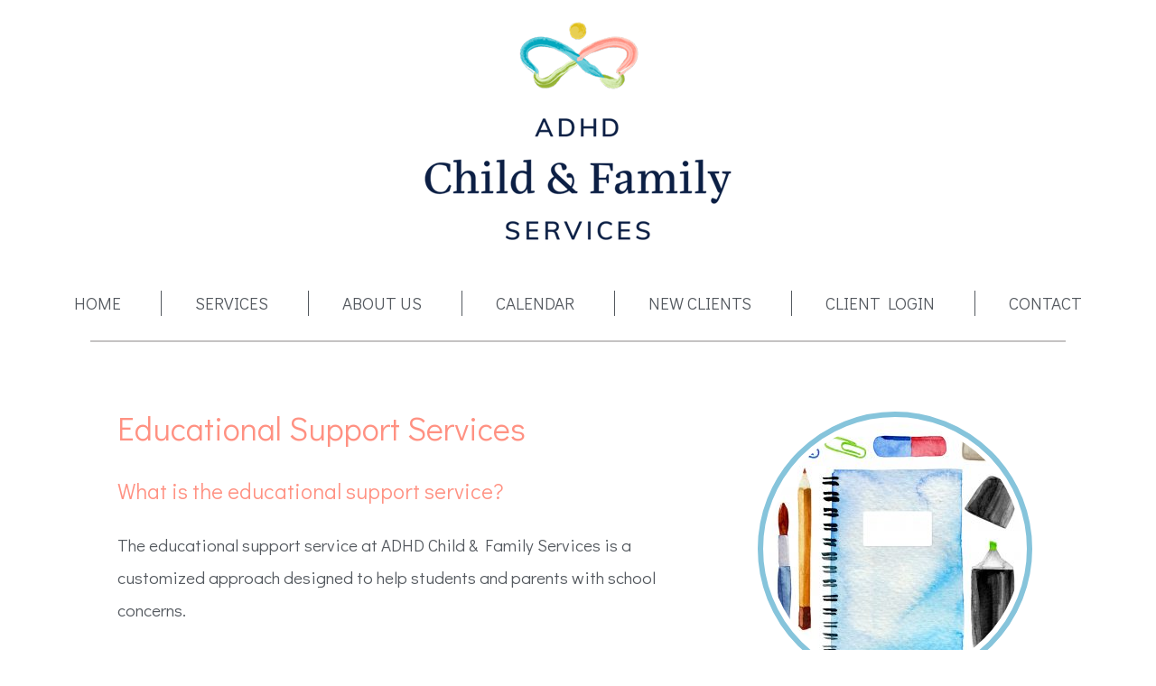

--- FILE ---
content_type: text/html; charset=UTF-8
request_url: https://adhdchildandfamily.com/services/educational-support-services/
body_size: 18970
content:
<!DOCTYPE html>
<html lang="en-US">
<head>
	<meta charset="UTF-8">
		<meta name='robots' content='index, follow, max-image-preview:large, max-snippet:-1, max-video-preview:-1' />

	<!-- This site is optimized with the Yoast SEO plugin v26.5 - https://yoast.com/wordpress/plugins/seo/ -->
	<title>Educational Support Services - ADHD Child &amp; Family Services</title>
	<link rel="canonical" href="https://adhdchildandfamily.com/services/educational-support-services/" />
	<meta property="og:locale" content="en_US" />
	<meta property="og:type" content="article" />
	<meta property="og:title" content="Educational Support Services - ADHD Child &amp; Family Services" />
	<meta property="og:description" content="ADHD Child &amp; Family Services Home About Practice Providers Lara Cannon, MS, LPC Grace Morton, MS, LMFT Kerri Russell, MS Iris Briand, RDN Dane Ward, LCSW Maria Arias, MS, LPC Olga Ward, Neurofeedback Practicioner Services Art Therapy ADD/ADHD Assessment Group Therapy &#038; Skills Training Educational Support Services Individual Therapy Parent &#038; Family Counseling FAQs Contact [&hellip;]" />
	<meta property="og:url" content="https://adhdchildandfamily.com/services/educational-support-services/" />
	<meta property="og:site_name" content="ADHD Child &amp; Family Services" />
	<meta property="article:modified_time" content="2020-12-11T04:40:47+00:00" />
	<meta property="og:image" content="https://adhdchildandfamily.com/wp-content/uploads/2020/05/adhd-logo-current.png" />
	<meta name="twitter:card" content="summary_large_image" />
	<meta name="twitter:label1" content="Est. reading time" />
	<meta name="twitter:data1" content="3 minutes" />
	<script type="application/ld+json" class="yoast-schema-graph">{"@context":"https://schema.org","@graph":[{"@type":"WebPage","@id":"https://adhdchildandfamily.com/services/educational-support-services/","url":"https://adhdchildandfamily.com/services/educational-support-services/","name":"Educational Support Services - ADHD Child &amp; Family Services","isPartOf":{"@id":"https://adhdchildandfamily.com/#website"},"primaryImageOfPage":{"@id":"https://adhdchildandfamily.com/services/educational-support-services/#primaryimage"},"image":{"@id":"https://adhdchildandfamily.com/services/educational-support-services/#primaryimage"},"thumbnailUrl":"https://adhdchildandfamily.com/wp-content/uploads/2020/05/adhd-logo-current.png","datePublished":"2020-04-02T02:37:47+00:00","dateModified":"2020-12-11T04:40:47+00:00","breadcrumb":{"@id":"https://adhdchildandfamily.com/services/educational-support-services/#breadcrumb"},"inLanguage":"en-US","potentialAction":[{"@type":"ReadAction","target":["https://adhdchildandfamily.com/services/educational-support-services/"]}]},{"@type":"ImageObject","inLanguage":"en-US","@id":"https://adhdchildandfamily.com/services/educational-support-services/#primaryimage","url":"https://adhdchildandfamily.com/wp-content/uploads/2020/05/adhd-logo-current.png","contentUrl":"https://adhdchildandfamily.com/wp-content/uploads/2020/05/adhd-logo-current.png","width":700,"height":499},{"@type":"BreadcrumbList","@id":"https://adhdchildandfamily.com/services/educational-support-services/#breadcrumb","itemListElement":[{"@type":"ListItem","position":1,"name":"Home","item":"https://adhdchildandfamily.com/"},{"@type":"ListItem","position":2,"name":"Services","item":"https://adhdchildandfamily.com/services/"},{"@type":"ListItem","position":3,"name":"Educational Support Services"}]},{"@type":"WebSite","@id":"https://adhdchildandfamily.com/#website","url":"https://adhdchildandfamily.com/","name":"ADHD Child &amp; Family Services","description":"","publisher":{"@id":"https://adhdchildandfamily.com/#organization"},"potentialAction":[{"@type":"SearchAction","target":{"@type":"EntryPoint","urlTemplate":"https://adhdchildandfamily.com/?s={search_term_string}"},"query-input":{"@type":"PropertyValueSpecification","valueRequired":true,"valueName":"search_term_string"}}],"inLanguage":"en-US"},{"@type":"Organization","@id":"https://adhdchildandfamily.com/#organization","name":"ADHD Child &amp; Family Services","url":"https://adhdchildandfamily.com/","logo":{"@type":"ImageObject","inLanguage":"en-US","@id":"https://adhdchildandfamily.com/#/schema/logo/image/","url":"https://adhdchildandfamily.com/wp-content/uploads/2020/05/adhd-logo-current-sm.png","contentUrl":"https://adhdchildandfamily.com/wp-content/uploads/2020/05/adhd-logo-current-sm.png","width":350,"height":250,"caption":"ADHD Child &amp; Family Services"},"image":{"@id":"https://adhdchildandfamily.com/#/schema/logo/image/"}}]}</script>
	<!-- / Yoast SEO plugin. -->


<link rel='dns-prefetch' href='//fonts.googleapis.com' />
<link rel="alternate" type="application/rss+xml" title="ADHD Child &amp; Family Services &raquo; Feed" href="https://adhdchildandfamily.com/feed/" />
<link rel="alternate" type="application/rss+xml" title="ADHD Child &amp; Family Services &raquo; Comments Feed" href="https://adhdchildandfamily.com/comments/feed/" />
<link rel="alternate" title="oEmbed (JSON)" type="application/json+oembed" href="https://adhdchildandfamily.com/wp-json/oembed/1.0/embed?url=https%3A%2F%2Fadhdchildandfamily.com%2Fservices%2Feducational-support-services%2F" />
<link rel="alternate" title="oEmbed (XML)" type="text/xml+oembed" href="https://adhdchildandfamily.com/wp-json/oembed/1.0/embed?url=https%3A%2F%2Fadhdchildandfamily.com%2Fservices%2Feducational-support-services%2F&#038;format=xml" />
		<!-- This site uses the Google Analytics by MonsterInsights plugin v9.11.1 - Using Analytics tracking - https://www.monsterinsights.com/ -->
							<script src="//www.googletagmanager.com/gtag/js?id=G-FLM8MTM7TT"  data-cfasync="false" data-wpfc-render="false" async></script>
			<script data-cfasync="false" data-wpfc-render="false">
				var mi_version = '9.11.1';
				var mi_track_user = true;
				var mi_no_track_reason = '';
								var MonsterInsightsDefaultLocations = {"page_location":"https:\/\/adhdchildandfamily.com\/services\/educational-support-services\/"};
								if ( typeof MonsterInsightsPrivacyGuardFilter === 'function' ) {
					var MonsterInsightsLocations = (typeof MonsterInsightsExcludeQuery === 'object') ? MonsterInsightsPrivacyGuardFilter( MonsterInsightsExcludeQuery ) : MonsterInsightsPrivacyGuardFilter( MonsterInsightsDefaultLocations );
				} else {
					var MonsterInsightsLocations = (typeof MonsterInsightsExcludeQuery === 'object') ? MonsterInsightsExcludeQuery : MonsterInsightsDefaultLocations;
				}

								var disableStrs = [
										'ga-disable-G-FLM8MTM7TT',
									];

				/* Function to detect opted out users */
				function __gtagTrackerIsOptedOut() {
					for (var index = 0; index < disableStrs.length; index++) {
						if (document.cookie.indexOf(disableStrs[index] + '=true') > -1) {
							return true;
						}
					}

					return false;
				}

				/* Disable tracking if the opt-out cookie exists. */
				if (__gtagTrackerIsOptedOut()) {
					for (var index = 0; index < disableStrs.length; index++) {
						window[disableStrs[index]] = true;
					}
				}

				/* Opt-out function */
				function __gtagTrackerOptout() {
					for (var index = 0; index < disableStrs.length; index++) {
						document.cookie = disableStrs[index] + '=true; expires=Thu, 31 Dec 2099 23:59:59 UTC; path=/';
						window[disableStrs[index]] = true;
					}
				}

				if ('undefined' === typeof gaOptout) {
					function gaOptout() {
						__gtagTrackerOptout();
					}
				}
								window.dataLayer = window.dataLayer || [];

				window.MonsterInsightsDualTracker = {
					helpers: {},
					trackers: {},
				};
				if (mi_track_user) {
					function __gtagDataLayer() {
						dataLayer.push(arguments);
					}

					function __gtagTracker(type, name, parameters) {
						if (!parameters) {
							parameters = {};
						}

						if (parameters.send_to) {
							__gtagDataLayer.apply(null, arguments);
							return;
						}

						if (type === 'event') {
														parameters.send_to = monsterinsights_frontend.v4_id;
							var hookName = name;
							if (typeof parameters['event_category'] !== 'undefined') {
								hookName = parameters['event_category'] + ':' + name;
							}

							if (typeof MonsterInsightsDualTracker.trackers[hookName] !== 'undefined') {
								MonsterInsightsDualTracker.trackers[hookName](parameters);
							} else {
								__gtagDataLayer('event', name, parameters);
							}
							
						} else {
							__gtagDataLayer.apply(null, arguments);
						}
					}

					__gtagTracker('js', new Date());
					__gtagTracker('set', {
						'developer_id.dZGIzZG': true,
											});
					if ( MonsterInsightsLocations.page_location ) {
						__gtagTracker('set', MonsterInsightsLocations);
					}
										__gtagTracker('config', 'G-FLM8MTM7TT', {"forceSSL":"true","link_attribution":"true"} );
										window.gtag = __gtagTracker;										(function () {
						/* https://developers.google.com/analytics/devguides/collection/analyticsjs/ */
						/* ga and __gaTracker compatibility shim. */
						var noopfn = function () {
							return null;
						};
						var newtracker = function () {
							return new Tracker();
						};
						var Tracker = function () {
							return null;
						};
						var p = Tracker.prototype;
						p.get = noopfn;
						p.set = noopfn;
						p.send = function () {
							var args = Array.prototype.slice.call(arguments);
							args.unshift('send');
							__gaTracker.apply(null, args);
						};
						var __gaTracker = function () {
							var len = arguments.length;
							if (len === 0) {
								return;
							}
							var f = arguments[len - 1];
							if (typeof f !== 'object' || f === null || typeof f.hitCallback !== 'function') {
								if ('send' === arguments[0]) {
									var hitConverted, hitObject = false, action;
									if ('event' === arguments[1]) {
										if ('undefined' !== typeof arguments[3]) {
											hitObject = {
												'eventAction': arguments[3],
												'eventCategory': arguments[2],
												'eventLabel': arguments[4],
												'value': arguments[5] ? arguments[5] : 1,
											}
										}
									}
									if ('pageview' === arguments[1]) {
										if ('undefined' !== typeof arguments[2]) {
											hitObject = {
												'eventAction': 'page_view',
												'page_path': arguments[2],
											}
										}
									}
									if (typeof arguments[2] === 'object') {
										hitObject = arguments[2];
									}
									if (typeof arguments[5] === 'object') {
										Object.assign(hitObject, arguments[5]);
									}
									if ('undefined' !== typeof arguments[1].hitType) {
										hitObject = arguments[1];
										if ('pageview' === hitObject.hitType) {
											hitObject.eventAction = 'page_view';
										}
									}
									if (hitObject) {
										action = 'timing' === arguments[1].hitType ? 'timing_complete' : hitObject.eventAction;
										hitConverted = mapArgs(hitObject);
										__gtagTracker('event', action, hitConverted);
									}
								}
								return;
							}

							function mapArgs(args) {
								var arg, hit = {};
								var gaMap = {
									'eventCategory': 'event_category',
									'eventAction': 'event_action',
									'eventLabel': 'event_label',
									'eventValue': 'event_value',
									'nonInteraction': 'non_interaction',
									'timingCategory': 'event_category',
									'timingVar': 'name',
									'timingValue': 'value',
									'timingLabel': 'event_label',
									'page': 'page_path',
									'location': 'page_location',
									'title': 'page_title',
									'referrer' : 'page_referrer',
								};
								for (arg in args) {
																		if (!(!args.hasOwnProperty(arg) || !gaMap.hasOwnProperty(arg))) {
										hit[gaMap[arg]] = args[arg];
									} else {
										hit[arg] = args[arg];
									}
								}
								return hit;
							}

							try {
								f.hitCallback();
							} catch (ex) {
							}
						};
						__gaTracker.create = newtracker;
						__gaTracker.getByName = newtracker;
						__gaTracker.getAll = function () {
							return [];
						};
						__gaTracker.remove = noopfn;
						__gaTracker.loaded = true;
						window['__gaTracker'] = __gaTracker;
					})();
									} else {
										console.log("");
					(function () {
						function __gtagTracker() {
							return null;
						}

						window['__gtagTracker'] = __gtagTracker;
						window['gtag'] = __gtagTracker;
					})();
									}
			</script>
							<!-- / Google Analytics by MonsterInsights -->
		<style id='wp-img-auto-sizes-contain-inline-css'>
img:is([sizes=auto i],[sizes^="auto," i]){contain-intrinsic-size:3000px 1500px}
/*# sourceURL=wp-img-auto-sizes-contain-inline-css */
</style>
<link rel='stylesheet' id='mec-select2-style-css' href='https://adhdchildandfamily.com/wp-content/plugins/modern-events-calendar/assets/packages/select2/select2.min.css?ver=7.25.0' media='all' />
<link rel='stylesheet' id='mec-font-icons-css' href='https://adhdchildandfamily.com/wp-content/plugins/modern-events-calendar/assets/css/iconfonts.css?ver=7.25.0' media='all' />
<link rel='stylesheet' id='mec-frontend-style-css' href='https://adhdchildandfamily.com/wp-content/plugins/modern-events-calendar/assets/css/frontend.min.css?ver=7.25.0' media='all' />
<link rel='stylesheet' id='mec-tooltip-style-css' href='https://adhdchildandfamily.com/wp-content/plugins/modern-events-calendar/assets/packages/tooltip/tooltip.css?ver=7.25.0' media='all' />
<link rel='stylesheet' id='mec-tooltip-shadow-style-css' href='https://adhdchildandfamily.com/wp-content/plugins/modern-events-calendar/assets/packages/tooltip/tooltipster-sideTip-shadow.min.css?ver=7.25.0' media='all' />
<link rel='stylesheet' id='featherlight-css' href='https://adhdchildandfamily.com/wp-content/plugins/modern-events-calendar/assets/packages/featherlight/featherlight.css?ver=7.25.0' media='all' />
<link rel='stylesheet' id='mec-custom-google-font-css' href='https://fonts.googleapis.com/css?family=Average+Sans%3Aregular%2C+%7C&#038;subset=latin%2Clatin-ext&#038;ver=7.25.0' media='all' />
<link rel='stylesheet' id='mec-lity-style-css' href='https://adhdchildandfamily.com/wp-content/plugins/modern-events-calendar/assets/packages/lity/lity.min.css?ver=7.25.0' media='all' />
<link rel='stylesheet' id='mec-general-calendar-style-css' href='https://adhdchildandfamily.com/wp-content/plugins/modern-events-calendar/assets/css/mec-general-calendar.css?ver=7.25.0' media='all' />
<link rel='stylesheet' id='aol-jquery-ui-css' href='https://adhdchildandfamily.com/wp-content/plugins/apply-online/public/css/jquery-ui.min.css?ver=6.9' media='all' />
<link rel='stylesheet' id='apply-online-css' href='https://adhdchildandfamily.com/wp-content/plugins/apply-online/public/css/applyonline-public.css?ver=2.6.7.2' media='all' />
<style id='wp-emoji-styles-inline-css'>

	img.wp-smiley, img.emoji {
		display: inline !important;
		border: none !important;
		box-shadow: none !important;
		height: 1em !important;
		width: 1em !important;
		margin: 0 0.07em !important;
		vertical-align: -0.1em !important;
		background: none !important;
		padding: 0 !important;
	}
/*# sourceURL=wp-emoji-styles-inline-css */
</style>
<style id='classic-theme-styles-inline-css'>
/*! This file is auto-generated */
.wp-block-button__link{color:#fff;background-color:#32373c;border-radius:9999px;box-shadow:none;text-decoration:none;padding:calc(.667em + 2px) calc(1.333em + 2px);font-size:1.125em}.wp-block-file__button{background:#32373c;color:#fff;text-decoration:none}
/*# sourceURL=/wp-includes/css/classic-themes.min.css */
</style>
<style id='global-styles-inline-css'>
:root{--wp--preset--aspect-ratio--square: 1;--wp--preset--aspect-ratio--4-3: 4/3;--wp--preset--aspect-ratio--3-4: 3/4;--wp--preset--aspect-ratio--3-2: 3/2;--wp--preset--aspect-ratio--2-3: 2/3;--wp--preset--aspect-ratio--16-9: 16/9;--wp--preset--aspect-ratio--9-16: 9/16;--wp--preset--color--black: #000000;--wp--preset--color--cyan-bluish-gray: #abb8c3;--wp--preset--color--white: #ffffff;--wp--preset--color--pale-pink: #f78da7;--wp--preset--color--vivid-red: #cf2e2e;--wp--preset--color--luminous-vivid-orange: #ff6900;--wp--preset--color--luminous-vivid-amber: #fcb900;--wp--preset--color--light-green-cyan: #7bdcb5;--wp--preset--color--vivid-green-cyan: #00d084;--wp--preset--color--pale-cyan-blue: #8ed1fc;--wp--preset--color--vivid-cyan-blue: #0693e3;--wp--preset--color--vivid-purple: #9b51e0;--wp--preset--gradient--vivid-cyan-blue-to-vivid-purple: linear-gradient(135deg,rgb(6,147,227) 0%,rgb(155,81,224) 100%);--wp--preset--gradient--light-green-cyan-to-vivid-green-cyan: linear-gradient(135deg,rgb(122,220,180) 0%,rgb(0,208,130) 100%);--wp--preset--gradient--luminous-vivid-amber-to-luminous-vivid-orange: linear-gradient(135deg,rgb(252,185,0) 0%,rgb(255,105,0) 100%);--wp--preset--gradient--luminous-vivid-orange-to-vivid-red: linear-gradient(135deg,rgb(255,105,0) 0%,rgb(207,46,46) 100%);--wp--preset--gradient--very-light-gray-to-cyan-bluish-gray: linear-gradient(135deg,rgb(238,238,238) 0%,rgb(169,184,195) 100%);--wp--preset--gradient--cool-to-warm-spectrum: linear-gradient(135deg,rgb(74,234,220) 0%,rgb(151,120,209) 20%,rgb(207,42,186) 40%,rgb(238,44,130) 60%,rgb(251,105,98) 80%,rgb(254,248,76) 100%);--wp--preset--gradient--blush-light-purple: linear-gradient(135deg,rgb(255,206,236) 0%,rgb(152,150,240) 100%);--wp--preset--gradient--blush-bordeaux: linear-gradient(135deg,rgb(254,205,165) 0%,rgb(254,45,45) 50%,rgb(107,0,62) 100%);--wp--preset--gradient--luminous-dusk: linear-gradient(135deg,rgb(255,203,112) 0%,rgb(199,81,192) 50%,rgb(65,88,208) 100%);--wp--preset--gradient--pale-ocean: linear-gradient(135deg,rgb(255,245,203) 0%,rgb(182,227,212) 50%,rgb(51,167,181) 100%);--wp--preset--gradient--electric-grass: linear-gradient(135deg,rgb(202,248,128) 0%,rgb(113,206,126) 100%);--wp--preset--gradient--midnight: linear-gradient(135deg,rgb(2,3,129) 0%,rgb(40,116,252) 100%);--wp--preset--font-size--small: 13px;--wp--preset--font-size--medium: 20px;--wp--preset--font-size--large: 36px;--wp--preset--font-size--x-large: 42px;--wp--preset--spacing--20: 0.44rem;--wp--preset--spacing--30: 0.67rem;--wp--preset--spacing--40: 1rem;--wp--preset--spacing--50: 1.5rem;--wp--preset--spacing--60: 2.25rem;--wp--preset--spacing--70: 3.38rem;--wp--preset--spacing--80: 5.06rem;--wp--preset--shadow--natural: 6px 6px 9px rgba(0, 0, 0, 0.2);--wp--preset--shadow--deep: 12px 12px 50px rgba(0, 0, 0, 0.4);--wp--preset--shadow--sharp: 6px 6px 0px rgba(0, 0, 0, 0.2);--wp--preset--shadow--outlined: 6px 6px 0px -3px rgb(255, 255, 255), 6px 6px rgb(0, 0, 0);--wp--preset--shadow--crisp: 6px 6px 0px rgb(0, 0, 0);}:where(.is-layout-flex){gap: 0.5em;}:where(.is-layout-grid){gap: 0.5em;}body .is-layout-flex{display: flex;}.is-layout-flex{flex-wrap: wrap;align-items: center;}.is-layout-flex > :is(*, div){margin: 0;}body .is-layout-grid{display: grid;}.is-layout-grid > :is(*, div){margin: 0;}:where(.wp-block-columns.is-layout-flex){gap: 2em;}:where(.wp-block-columns.is-layout-grid){gap: 2em;}:where(.wp-block-post-template.is-layout-flex){gap: 1.25em;}:where(.wp-block-post-template.is-layout-grid){gap: 1.25em;}.has-black-color{color: var(--wp--preset--color--black) !important;}.has-cyan-bluish-gray-color{color: var(--wp--preset--color--cyan-bluish-gray) !important;}.has-white-color{color: var(--wp--preset--color--white) !important;}.has-pale-pink-color{color: var(--wp--preset--color--pale-pink) !important;}.has-vivid-red-color{color: var(--wp--preset--color--vivid-red) !important;}.has-luminous-vivid-orange-color{color: var(--wp--preset--color--luminous-vivid-orange) !important;}.has-luminous-vivid-amber-color{color: var(--wp--preset--color--luminous-vivid-amber) !important;}.has-light-green-cyan-color{color: var(--wp--preset--color--light-green-cyan) !important;}.has-vivid-green-cyan-color{color: var(--wp--preset--color--vivid-green-cyan) !important;}.has-pale-cyan-blue-color{color: var(--wp--preset--color--pale-cyan-blue) !important;}.has-vivid-cyan-blue-color{color: var(--wp--preset--color--vivid-cyan-blue) !important;}.has-vivid-purple-color{color: var(--wp--preset--color--vivid-purple) !important;}.has-black-background-color{background-color: var(--wp--preset--color--black) !important;}.has-cyan-bluish-gray-background-color{background-color: var(--wp--preset--color--cyan-bluish-gray) !important;}.has-white-background-color{background-color: var(--wp--preset--color--white) !important;}.has-pale-pink-background-color{background-color: var(--wp--preset--color--pale-pink) !important;}.has-vivid-red-background-color{background-color: var(--wp--preset--color--vivid-red) !important;}.has-luminous-vivid-orange-background-color{background-color: var(--wp--preset--color--luminous-vivid-orange) !important;}.has-luminous-vivid-amber-background-color{background-color: var(--wp--preset--color--luminous-vivid-amber) !important;}.has-light-green-cyan-background-color{background-color: var(--wp--preset--color--light-green-cyan) !important;}.has-vivid-green-cyan-background-color{background-color: var(--wp--preset--color--vivid-green-cyan) !important;}.has-pale-cyan-blue-background-color{background-color: var(--wp--preset--color--pale-cyan-blue) !important;}.has-vivid-cyan-blue-background-color{background-color: var(--wp--preset--color--vivid-cyan-blue) !important;}.has-vivid-purple-background-color{background-color: var(--wp--preset--color--vivid-purple) !important;}.has-black-border-color{border-color: var(--wp--preset--color--black) !important;}.has-cyan-bluish-gray-border-color{border-color: var(--wp--preset--color--cyan-bluish-gray) !important;}.has-white-border-color{border-color: var(--wp--preset--color--white) !important;}.has-pale-pink-border-color{border-color: var(--wp--preset--color--pale-pink) !important;}.has-vivid-red-border-color{border-color: var(--wp--preset--color--vivid-red) !important;}.has-luminous-vivid-orange-border-color{border-color: var(--wp--preset--color--luminous-vivid-orange) !important;}.has-luminous-vivid-amber-border-color{border-color: var(--wp--preset--color--luminous-vivid-amber) !important;}.has-light-green-cyan-border-color{border-color: var(--wp--preset--color--light-green-cyan) !important;}.has-vivid-green-cyan-border-color{border-color: var(--wp--preset--color--vivid-green-cyan) !important;}.has-pale-cyan-blue-border-color{border-color: var(--wp--preset--color--pale-cyan-blue) !important;}.has-vivid-cyan-blue-border-color{border-color: var(--wp--preset--color--vivid-cyan-blue) !important;}.has-vivid-purple-border-color{border-color: var(--wp--preset--color--vivid-purple) !important;}.has-vivid-cyan-blue-to-vivid-purple-gradient-background{background: var(--wp--preset--gradient--vivid-cyan-blue-to-vivid-purple) !important;}.has-light-green-cyan-to-vivid-green-cyan-gradient-background{background: var(--wp--preset--gradient--light-green-cyan-to-vivid-green-cyan) !important;}.has-luminous-vivid-amber-to-luminous-vivid-orange-gradient-background{background: var(--wp--preset--gradient--luminous-vivid-amber-to-luminous-vivid-orange) !important;}.has-luminous-vivid-orange-to-vivid-red-gradient-background{background: var(--wp--preset--gradient--luminous-vivid-orange-to-vivid-red) !important;}.has-very-light-gray-to-cyan-bluish-gray-gradient-background{background: var(--wp--preset--gradient--very-light-gray-to-cyan-bluish-gray) !important;}.has-cool-to-warm-spectrum-gradient-background{background: var(--wp--preset--gradient--cool-to-warm-spectrum) !important;}.has-blush-light-purple-gradient-background{background: var(--wp--preset--gradient--blush-light-purple) !important;}.has-blush-bordeaux-gradient-background{background: var(--wp--preset--gradient--blush-bordeaux) !important;}.has-luminous-dusk-gradient-background{background: var(--wp--preset--gradient--luminous-dusk) !important;}.has-pale-ocean-gradient-background{background: var(--wp--preset--gradient--pale-ocean) !important;}.has-electric-grass-gradient-background{background: var(--wp--preset--gradient--electric-grass) !important;}.has-midnight-gradient-background{background: var(--wp--preset--gradient--midnight) !important;}.has-small-font-size{font-size: var(--wp--preset--font-size--small) !important;}.has-medium-font-size{font-size: var(--wp--preset--font-size--medium) !important;}.has-large-font-size{font-size: var(--wp--preset--font-size--large) !important;}.has-x-large-font-size{font-size: var(--wp--preset--font-size--x-large) !important;}
:where(.wp-block-post-template.is-layout-flex){gap: 1.25em;}:where(.wp-block-post-template.is-layout-grid){gap: 1.25em;}
:where(.wp-block-term-template.is-layout-flex){gap: 1.25em;}:where(.wp-block-term-template.is-layout-grid){gap: 1.25em;}
:where(.wp-block-columns.is-layout-flex){gap: 2em;}:where(.wp-block-columns.is-layout-grid){gap: 2em;}
:root :where(.wp-block-pullquote){font-size: 1.5em;line-height: 1.6;}
/*# sourceURL=global-styles-inline-css */
</style>
<link rel='stylesheet' id='dashicons-css' href='https://adhdchildandfamily.com/wp-includes/css/dashicons.min.css?ver=6.9' media='all' />
<link rel='stylesheet' id='mec-zoom-style-css' href='https://adhdchildandfamily.com/wp-content/plugins/mec-zoom-integration/assets/mec-zoom.css?ver=6.9' media='all' />
<link rel='stylesheet' id='auxin-base-css' href='https://adhdchildandfamily.com/wp-content/themes/phlox/css/base.css?ver=2.14.0' media='all' />
<link rel='stylesheet' id='auxin-front-icon-css' href='https://adhdchildandfamily.com/wp-content/themes/phlox/css/auxin-icon.css?ver=2.14.0' media='all' />
<link rel='stylesheet' id='auxin-main-css' href='https://adhdchildandfamily.com/wp-content/themes/phlox/css/main.css?ver=2.14.0' media='all' />
<link rel='stylesheet' id='auxin-custom-css' href='https://adhdchildandfamily.com/wp-content/uploads/phlox/custom.css?ver=4.6' media='all' />
<link rel='stylesheet' id='elementor-frontend-css' href='https://adhdchildandfamily.com/wp-content/plugins/elementor/assets/css/frontend.min.css?ver=3.33.4' media='all' />
<link rel='stylesheet' id='elementor-post-2595-css' href='https://adhdchildandfamily.com/wp-content/uploads/elementor/css/post-2595.css?ver=1767739044' media='all' />
<link rel='stylesheet' id='widget-divider-css' href='https://adhdchildandfamily.com/wp-content/plugins/elementor/assets/css/widget-divider.min.css?ver=3.33.4' media='all' />
<link rel='stylesheet' id='widget-spacer-css' href='https://adhdchildandfamily.com/wp-content/plugins/elementor/assets/css/widget-spacer.min.css?ver=3.33.4' media='all' />
<link rel='stylesheet' id='elementor-post-2607-css' href='https://adhdchildandfamily.com/wp-content/uploads/elementor/css/post-2607.css?ver=1767739044' media='all' />
<link rel='stylesheet' id='cf7cf-style-css' href='https://adhdchildandfamily.com/wp-content/plugins/cf7-conditional-fields/style.css?ver=2.6.7' media='all' />
<link rel='stylesheet' id='elementor-icons-css' href='https://adhdchildandfamily.com/wp-content/plugins/elementor/assets/lib/eicons/css/elementor-icons.min.css?ver=5.44.0' media='all' />
<link rel='stylesheet' id='elementor-post-7-css' href='https://adhdchildandfamily.com/wp-content/uploads/elementor/css/post-7.css?ver=1767739044' media='all' />
<link rel='stylesheet' id='auxin-elementor-base-css' href='https://adhdchildandfamily.com/wp-content/themes/phlox/css/other/elementor.css?ver=2.14.0' media='all' />
<link rel='stylesheet' id='auxin-elementor-widgets-css' href='https://adhdchildandfamily.com/wp-content/plugins/auxin-elements/admin/assets/css/elementor-widgets.css?ver=2.17.12' media='all' />
<link rel='stylesheet' id='mediaelement-css' href='https://adhdchildandfamily.com/wp-includes/js/mediaelement/mediaelementplayer-legacy.min.css?ver=4.2.17' media='all' />
<link rel='stylesheet' id='wp-mediaelement-css' href='https://adhdchildandfamily.com/wp-includes/js/mediaelement/wp-mediaelement.min.css?ver=6.9' media='all' />
<link rel='stylesheet' id='widget-heading-css' href='https://adhdchildandfamily.com/wp-content/plugins/elementor/assets/css/widget-heading.min.css?ver=3.33.4' media='all' />
<link rel='stylesheet' id='widget-image-css' href='https://adhdchildandfamily.com/wp-content/plugins/elementor/assets/css/widget-image.min.css?ver=3.33.4' media='all' />
<link rel='stylesheet' id='widget-icon-list-css' href='https://adhdchildandfamily.com/wp-content/plugins/elementor/assets/css/widget-icon-list.min.css?ver=3.33.4' media='all' />
<link rel='stylesheet' id='elementor-post-123-css' href='https://adhdchildandfamily.com/wp-content/uploads/elementor/css/post-123.css?ver=1767799561' media='all' />
<link rel='stylesheet' id='elementor-gf-didactgothic-css' href='https://fonts.googleapis.com/css?family=Didact+Gothic:100,100italic,200,200italic,300,300italic,400,400italic,500,500italic,600,600italic,700,700italic,800,800italic,900,900italic&#038;display=auto' media='all' />
<link rel='stylesheet' id='elementor-gf-lora-css' href='https://fonts.googleapis.com/css?family=Lora:100,100italic,200,200italic,300,300italic,400,400italic,500,500italic,600,600italic,700,700italic,800,800italic,900,900italic&#038;display=auto' media='all' />
<link rel='stylesheet' id='elementor-icons-shared-0-css' href='https://adhdchildandfamily.com/wp-content/plugins/elementor/assets/lib/font-awesome/css/fontawesome.min.css?ver=5.15.3' media='all' />
<link rel='stylesheet' id='elementor-icons-fa-solid-css' href='https://adhdchildandfamily.com/wp-content/plugins/elementor/assets/lib/font-awesome/css/solid.min.css?ver=5.15.3' media='all' />
<script src="https://adhdchildandfamily.com/wp-includes/js/jquery/jquery.min.js?ver=3.7.1" id="jquery-core-js"></script>
<script src="https://adhdchildandfamily.com/wp-includes/js/jquery/jquery-migrate.min.js?ver=3.4.1" id="jquery-migrate-js"></script>
<script src="https://adhdchildandfamily.com/wp-includes/js/jquery/ui/core.min.js?ver=1.13.3" id="jquery-ui-core-js"></script>
<script src="https://adhdchildandfamily.com/wp-includes/js/jquery/ui/datepicker.min.js?ver=1.13.3" id="jquery-ui-datepicker-js"></script>
<script id="jquery-ui-datepicker-js-after">
jQuery(function(jQuery){jQuery.datepicker.setDefaults({"closeText":"Close","currentText":"Today","monthNames":["January","February","March","April","May","June","July","August","September","October","November","December"],"monthNamesShort":["Jan","Feb","Mar","Apr","May","Jun","Jul","Aug","Sep","Oct","Nov","Dec"],"nextText":"Next","prevText":"Previous","dayNames":["Sunday","Monday","Tuesday","Wednesday","Thursday","Friday","Saturday"],"dayNamesShort":["Sun","Mon","Tue","Wed","Thu","Fri","Sat"],"dayNamesMin":["S","M","T","W","T","F","S"],"dateFormat":"MM d, yy","firstDay":1,"isRTL":false});});
//# sourceURL=jquery-ui-datepicker-js-after
</script>
<script src="https://adhdchildandfamily.com/wp-content/plugins/google-analytics-for-wordpress/assets/js/frontend-gtag.min.js?ver=9.11.1" id="monsterinsights-frontend-script-js" async data-wp-strategy="async"></script>
<script data-cfasync="false" data-wpfc-render="false" id='monsterinsights-frontend-script-js-extra'>var monsterinsights_frontend = {"js_events_tracking":"true","download_extensions":"doc,pdf,ppt,zip,xls,docx,pptx,xlsx","inbound_paths":"[]","home_url":"https:\/\/adhdchildandfamily.com","hash_tracking":"false","v4_id":"G-FLM8MTM7TT"};</script>
<script src="https://adhdchildandfamily.com/wp-includes/js/tinymce/tinymce.min.js?ver=49110-20250317" id="wp-tinymce-root-js"></script>
<script src="https://adhdchildandfamily.com/wp-includes/js/tinymce/plugins/compat3x/plugin.min.js?ver=49110-20250317" id="wp-tinymce-js"></script>
<script id="apply-online-js-extra">
var aol_public = {"ajaxurl":"https://adhdchildandfamily.com/wp-admin/admin-ajax.php","date_format":"dd-mm-yy","url":"https://adhdchildandfamily.com/wp-content/plugins/apply-online","consent_text":""};
//# sourceURL=apply-online-js-extra
</script>
<script src="https://adhdchildandfamily.com/wp-content/plugins/apply-online/public/js/applyonline-public.js?ver=2.6.7.2" id="apply-online-js"></script>
<script id="auxin-modernizr-js-extra">
var auxin = {"ajax_url":"https://adhdchildandfamily.com/wp-admin/admin-ajax.php","is_rtl":"","is_reponsive":"1","is_framed":"","frame_width":"20","wpml_lang":"en","uploadbaseurl":"https://adhdchildandfamily.com/wp-content/uploads","nonce":"9e1a01527c"};
//# sourceURL=auxin-modernizr-js-extra
</script>
<script id="auxin-modernizr-js-before">
/* < ![CDATA[ */
function auxinNS(n){for(var e=n.split("."),a=window,i="",r=e.length,t=0;r>t;t++)"window"!=e[t]&&(i=e[t],a[i]=a[i]||{},a=a[i]);return a;}
/* ]]> */
//# sourceURL=auxin-modernizr-js-before
</script>
<script src="https://adhdchildandfamily.com/wp-content/themes/phlox/js/solo/modernizr-custom.min.js?ver=2.14.0" id="auxin-modernizr-js"></script>
<link rel="https://api.w.org/" href="https://adhdchildandfamily.com/wp-json/" /><link rel="alternate" title="JSON" type="application/json" href="https://adhdchildandfamily.com/wp-json/wp/v2/pages/123" /><link rel="EditURI" type="application/rsd+xml" title="RSD" href="https://adhdchildandfamily.com/xmlrpc.php?rsd" />
<meta name="generator" content="WordPress 6.9" />
<link rel='shortlink' href='https://adhdchildandfamily.com/?p=123' />
    <meta name="title"       content="Educational Support Services" />
    <meta name="description" content="ADHD Child &amp; Family Services Home About Practice Providers Lara Cannon, MS, LPC Grace Morton, MS, LMFT Kerri Russell, MS Iris Briand, RDN Dane Ward, LCSW Maria Arias, MS, LPC Olga Ward, Neurofeedback Practicioner Services Art Therapy ADD/ADHD Assessment Group Therapy &#038; Skills Training Educational Support Services Individual Therapy Parent &#038; Family Counseling FAQs Contact [&hellip;]" />
    <!-- Chrome, Firefox OS and Opera -->
<meta name="theme-color" content="#1bb0ce" />
<!-- Windows Phone -->
<meta name="msapplication-navbutton-color" content="#1bb0ce" />
<!-- iOS Safari -->
<meta name="apple-mobile-web-app-capable" content="yes">
<meta name="apple-mobile-web-app-status-bar-style" content="black-translucent">

<meta name="generator" content="Elementor 3.33.4; features: additional_custom_breakpoints; settings: css_print_method-external, google_font-enabled, font_display-auto">
			<style>
				.e-con.e-parent:nth-of-type(n+4):not(.e-lazyloaded):not(.e-no-lazyload),
				.e-con.e-parent:nth-of-type(n+4):not(.e-lazyloaded):not(.e-no-lazyload) * {
					background-image: none !important;
				}
				@media screen and (max-height: 1024px) {
					.e-con.e-parent:nth-of-type(n+3):not(.e-lazyloaded):not(.e-no-lazyload),
					.e-con.e-parent:nth-of-type(n+3):not(.e-lazyloaded):not(.e-no-lazyload) * {
						background-image: none !important;
					}
				}
				@media screen and (max-height: 640px) {
					.e-con.e-parent:nth-of-type(n+2):not(.e-lazyloaded):not(.e-no-lazyload),
					.e-con.e-parent:nth-of-type(n+2):not(.e-lazyloaded):not(.e-no-lazyload) * {
						background-image: none !important;
					}
				}
			</style>
					<style id="wp-custom-css">
			.nocomments {
	display: none;
}

#menu-primary-nav-1 li.menu-item.aux-menu-depth-0 {
	padding-right: 12px;
	margin-right: 12px;
	border-right: 1px solid #54595F;
}

#menu-primary-nav-1 li.menu-item.aux-menu-depth-0:last-child {
	border-right: none;
	padding-right: 0;
	margin-right: 0;
}

.aux-elementor-header-menu .aux-master-menu.aux-horizontal.aux-with-splitter > .aux-menu-item > .aux-item-content::after { 
	background: transparent;
}

#adhd-content-main, .adhd-content-main {
    margin: 0 auto !important;
		max-width: 1080px;
}

.adhd-content-main ul {
	list-style: disc inside;
}

.adhd-content-main #cf7sg-form-new-client-request-form ul {
	list-style: disc outside;
}

.adhd-providers img {
	border: 6px solid #86c4db !important;
	padding: 6px;
	border-radius: 50%;
}

.adhd-providers img:hover {
	border: 6px solid #ff9182 !important;
}

.adhd-services img {
	border: 6px solid #86c4db !important;
	padding: 6px;
	border-radius: 50%;
}

.adhd-services img:hover {
	border: 6px solid #ff9182 !important;
	padding: 6px;
	border-radius: 50%;
}

.adhd-providers .widget-image-caption {
	font-size: 22px;
	font-family: "Lora", Serif;
	line-height: 30px;
	padding-top: 20px;
	background-color: transparent;
}

.adhd-providers .widget-image-caption span {
	font-size: 16px;
	font-family: "Raleway", sans-serif;
}

.adhd-footer-company-info {
	text-align: center;
	width: 100%;
}

.adhd-footer-company-cols {
	max-width: 1080px;
	margin: 0 auto;
} 

.adhd-footer-company-info .elementor-container {
	max-width: 1080px;
	margin: 0 auto;
}

.adhd-footer-company-info h5 {
	font-size: 19px;
	margin-bottom: 11px;
}

.adhd-footer-company-info p {
	font-size: 14px;
	line-height: 24px;
}

/* Forms */

.wpcf7-form :checked {
	background: #3d3d3d !important;
}

.wpcf7-list-item-label {
	font-size: 20.9px !important;
}

.wpcf7-list-item input[type="checkbox"] {
	width: 16px !important;
	height: 16px !important;
}

.cf7-smart-grid.has-grid .field > label {
    margin-bottom: 10px !important;
}

div[data-class="wpcf7cf_group"]  p {
	color: rgb(255, 145, 130) !important;
	font-size: 1em !important;
}

/* Contact Newsletter Forms */
#contact-newsletter, #simple-practice-request-appt {
	display: none !important;
}		</style>
		<style>:root,::before,::after{--mec-heading-font-family: 'Average Sans';--mec-color-skin: #40d9f1;--mec-color-skin-rgba-1: rgba(64, 217, 241, .25);--mec-color-skin-rgba-2: rgba(64, 217, 241, .5);--mec-color-skin-rgba-3: rgba(64, 217, 241, .75);--mec-color-skin-rgba-4: rgba(64, 217, 241, .11);--mec-primary-border-radius: ;--mec-secondary-border-radius: ;--mec-container-normal-width: 1196px;--mec-container-large-width: 1690px;--mec-title-color: #3cb7c2;--mec-title-color-hover: #bfe3dc;--mec-fes-main-color: #40d9f1;--mec-fes-main-color-rgba-1: rgba(64, 217, 241, 0.12);--mec-fes-main-color-rgba-2: rgba(64, 217, 241, 0.23);--mec-fes-main-color-rgba-3: rgba(64, 217, 241, 0.03);--mec-fes-main-color-rgba-4: rgba(64, 217, 241, 0.3);--mec-fes-main-color-rgba-5: rgb(64 217 241 / 7%);--mec-fes-main-color-rgba-6: rgba(64, 217, 241, 0.2);</style>		<meta name="viewport" content="width=device-width, initial-scale=1.0, viewport-fit=cover" />
</head>
<body class="wp-singular page-template page-template-elementor_canvas page page-id-123 page-child parent-pageid-13 wp-custom-logo wp-theme-phlox 2.6.7.2 2.6.7.2-apply-online mec-theme-phlox elementor-default elementor-template-canvas elementor-kit-7 elementor-page elementor-page-123 phlox aux-dom-unready aux-boxed aux-resp aux-s-fhd  aux-page-animation-off _auxels"  data-framed="">
			<div data-elementor-type="wp-page" data-elementor-id="123" class="elementor elementor-123">
						<section class="elementor-section elementor-top-section elementor-element elementor-element-2526cd2f elementor-section-boxed elementor-section-height-default elementor-section-height-default" data-id="2526cd2f" data-element_type="section">
						<div class="elementor-container elementor-column-gap-default">
						</div>
		</section>
				<section class="elementor-section elementor-top-section elementor-element elementor-element-6d70890 elementor-hidden-desktop elementor-section-boxed elementor-section-height-default elementor-section-height-default" data-id="6d70890" data-element_type="section">
						<div class="elementor-container elementor-column-gap-no">
					<div class="aux-parallax-section elementor-column elementor-col-100 elementor-top-column elementor-element elementor-element-2163370" data-id="2163370" data-element_type="column">
			<div class="elementor-widget-wrap elementor-element-populated">
						<div class="elementor-element elementor-element-32b8076 elementor-widget elementor-widget-aux_logo" data-id="32b8076" data-element_type="widget" data-widget_type="aux_logo.default">
				<div class="elementor-widget-container">
					<div class="aux-widget-logo"><a class="aux-logo-anchor aux-has-logo" title="ADHD Child &amp; Family Services" href="https://adhdchildandfamily.com/"><img fetchpriority="high" decoding="async" width="350" height="250" src="https://adhdchildandfamily.com/wp-content/uploads/2020/05/adhd-logo-current-sm.png" class="aux-attachment aux-featured-image attachment-350x250 aux-attachment-id-661 " alt="adhd-logo-current-sm" data-ratio="1.4" data-original-w="350" /></a><section class="aux-logo-text"><h3 class="site-title"><a href="https://adhdchildandfamily.com/" title="ADHD Child &amp; Family Services">ADHD Child &amp; Family Services</a></h3></section></div>				</div>
				</div>
				<div class="elementor-element elementor-element-8a56710 elementor-widget-tablet__width-auto elementor-widget elementor-widget-aux_menu_box" data-id="8a56710" data-element_type="widget" data-widget_type="aux_menu_box.default">
				<div class="elementor-widget-container">
					<div class="aux-elementor-header-menu aux-nav-menu-element aux-nav-menu-element-8a56710"><div class="aux-burger-box" data-target-panel="offcanvas" data-target-content=".elementor-element-8a56710 .aux-master-menu"><div class="aux-burger aux-thick-large"><span class="mid-line"></span></div></div><!-- start master menu -->
<nav id="master-menu-elementor-8a56710" class="menu-primary-nav-container">

	<ul id="menu-primary-nav" class="aux-master-menu aux-no-js aux-skin-dash-divided aux-fade-nav aux-horizontal" data-type="horizontal"  data-switch-type="accordion" data-switch-parent=".elementor-element-8a56710 .aux-offcanvas-menu .offcanvas-content" data-switch-width="9000"  >
		<!-- start single menu -->
		<li id="menu-item-99" class="menu-item menu-item-type-post_type menu-item-object-page menu-item-home menu-item-99 aux-menu-depth-0 aux-menu-root-1 aux-menu-item">
			<a rel="page" href="https://adhdchildandfamily.com/" class="aux-item-content">
				<span class="aux-menu-label">Home</span>
			</a>
		</li>
		<!-- end single menu -->

		<!-- start submenu -->
		<li id="menu-item-102" class="menu-item menu-item-type-post_type menu-item-object-page current-page-ancestor menu-item-has-children menu-item-102 aux-menu-depth-0 aux-menu-root-2 aux-menu-item">
			<a rel="page" href="https://adhdchildandfamily.com/services/" class="aux-item-content">
				<span class="aux-menu-label">Services</span>
			</a>

		<ul class="sub-menu aux-submenu">

			<!-- start submenu -->
			<li id="menu-item-5306" class="menu-item menu-item-type-custom menu-item-object-custom menu-item-has-children menu-item-5306 aux-menu-depth-1 aux-menu-item">
				<a href="#" class="aux-item-content">
					<span class="aux-menu-label">ADHD Youth</span>
				</a>

			<ul class="sub-menu aux-submenu">
				<li id="menu-item-3492" class="menu-item menu-item-type-post_type menu-item-object-page menu-item-3492 aux-menu-depth-2 aux-menu-item">
					<a href="https://adhdchildandfamily.com/services/diagnostic-evaluations-and-medication-management/" class="aux-item-content">
						<span class="aux-menu-label">Diagnostic Evaluations: Youth</span>
					</a>
				</li>
				<li id="menu-item-136" class="menu-item menu-item-type-post_type menu-item-object-page menu-item-136 aux-menu-depth-2 aux-menu-item">
					<a href="https://adhdchildandfamily.com/services/medication-evaluation/" class="aux-item-content">
						<span class="aux-menu-label">Medication Evaluation and Management</span>
					</a>
				</li>
				<li id="menu-item-4545" class="menu-item menu-item-type-post_type menu-item-object-page menu-item-4545 aux-menu-depth-2 aux-menu-item">
					<a href="https://adhdchildandfamily.com/services/art-therapy/" class="aux-item-content">
						<span class="aux-menu-label">Art Therapy</span>
					</a>
				</li>
				<li id="menu-item-3944" class="menu-item menu-item-type-post_type menu-item-object-page menu-item-3944 aux-menu-depth-2 aux-menu-item">
					<a href="https://adhdchildandfamily.com/services/group-therapy-skills-training-specialist/" class="aux-item-content">
						<span class="aux-menu-label">Group Therapy &amp; Skills Training</span>
					</a>
				</li>
				<li id="menu-item-132" class="menu-item menu-item-type-post_type menu-item-object-page menu-item-132 aux-menu-depth-2 aux-menu-item">
					<a href="https://adhdchildandfamily.com/services/individual-therapy/" class="aux-item-content">
						<span class="aux-menu-label">Individual Therapy</span>
					</a>
				</li>
				<li id="menu-item-131" class="menu-item menu-item-type-post_type menu-item-object-page menu-item-131 aux-menu-depth-2 aux-menu-item">
					<a href="https://adhdchildandfamily.com/services/parent-and-family-counseling/" class="aux-item-content">
						<span class="aux-menu-label">Parent &#038; Family Counseling</span>
					</a>
				</li>
			</ul>
			</li>
			<!-- end submenu -->

			<!-- start submenu -->
			<li id="menu-item-5307" class="menu-item menu-item-type-custom menu-item-object-custom menu-item-has-children menu-item-5307 aux-menu-depth-1 aux-menu-item">
				<a href="#" class="aux-item-content">
					<span class="aux-menu-label">ADHD Adults</span>
				</a>

			<ul class="sub-menu aux-submenu">
				<li id="menu-item-5308" class="menu-item menu-item-type-post_type menu-item-object-page menu-item-5308 aux-menu-depth-2 aux-menu-item">
					<a href="https://adhdchildandfamily.com/services/diagnostic-evaluations-adults/" class="aux-item-content">
						<span class="aux-menu-label">Diagnostic Evaluations: Adults</span>
					</a>
				</li>
				<li id="menu-item-5195" class="menu-item menu-item-type-post_type menu-item-object-page menu-item-5195 aux-menu-depth-2 aux-menu-item">
					<a href="https://adhdchildandfamily.com/services/parent-and-couples-therapy/" class="aux-item-content">
						<span class="aux-menu-label">Parent &amp; Couples Therapy</span>
					</a>
				</li>
			</ul>
			</li>
			<!-- end submenu -->
		</ul>
		</li>
		<!-- end submenu -->

		<!-- start submenu -->
		<li id="menu-item-100" class="menu-item menu-item-type-post_type menu-item-object-page menu-item-has-children menu-item-100 aux-menu-depth-0 aux-menu-root-3 aux-menu-item">
			<a rel="page" href="https://adhdchildandfamily.com/about-practice/" class="aux-item-content">
				<span class="aux-menu-label">About Us</span>
			</a>

		<ul class="sub-menu aux-submenu">

			<!-- start submenu -->
			<li id="menu-item-101" class="menu-item menu-item-type-post_type menu-item-object-page menu-item-has-children menu-item-101 aux-menu-depth-1 aux-menu-item">
				<a rel="page" href="https://adhdchildandfamily.com/providers/" class="aux-item-content">
					<span class="aux-menu-label">Providers</span>
				</a>

			<ul class="sub-menu aux-submenu">
				<li id="menu-item-106" class="menu-item menu-item-type-post_type menu-item-object-page menu-item-106 aux-menu-depth-2 aux-menu-item">
					<a rel="page" href="https://adhdchildandfamily.com/providers/lara-cannon-ma-lpc/" class="aux-item-content">
						<span class="aux-menu-label">Lara Cannon, MA, LPC</span>
					</a>
				</li>
				<li id="menu-item-2540" class="menu-item menu-item-type-post_type menu-item-object-page menu-item-2540 aux-menu-depth-2 aux-menu-item">
					<a href="https://adhdchildandfamily.com/providers/josh-hellstrom-pmhnp-bc/" class="aux-item-content">
						<span class="aux-menu-label">Josh Hellstrom, PMHNP-BC</span>
					</a>
				</li>
				<li id="menu-item-2344" class="menu-item menu-item-type-post_type menu-item-object-page menu-item-2344 aux-menu-depth-2 aux-menu-item">
					<a href="https://adhdchildandfamily.com/providers/adam-graves-lpc/" class="aux-item-content">
						<span class="aux-menu-label">Adam Graves, LPC</span>
					</a>
				</li>
				<li id="menu-item-1387" class="menu-item menu-item-type-post_type menu-item-object-page menu-item-1387 aux-menu-depth-2 aux-menu-item">
					<a href="https://adhdchildandfamily.com/providers/maria-papa-ma-lpc-lat/" class="aux-item-content">
						<span class="aux-menu-label">Maria Papa, MA, LPC, LAT</span>
					</a>
				</li>
				<li id="menu-item-4155" class="menu-item menu-item-type-post_type menu-item-object-page menu-item-4155 aux-menu-depth-2 aux-menu-item">
					<a href="https://adhdchildandfamily.com/providers/shawn-carvalho-ma-lpc-2/" class="aux-item-content">
						<span class="aux-menu-label">Shawn Carvalho, MA, LPC</span>
					</a>
				</li>
				<li id="menu-item-5103" class="menu-item menu-item-type-post_type menu-item-object-page menu-item-5103 aux-menu-depth-2 aux-menu-item">
					<a href="https://adhdchildandfamily.com/providers/nova-platt-msw-cswa/" class="aux-item-content">
						<span class="aux-menu-label">Nova Platt, MSW, CSWA</span>
					</a>
				</li>
				<li id="menu-item-5104" class="menu-item menu-item-type-post_type menu-item-object-page menu-item-5104 aux-menu-depth-2 aux-menu-item">
					<a href="https://adhdchildandfamily.com/providers/kautia-valdes-ma/" class="aux-item-content">
						<span class="aux-menu-label">Kautia Valdes, MA</span>
					</a>
				</li>
			</ul>
			</li>
			<!-- end submenu -->
			<li id="menu-item-2640" class="menu-item menu-item-type-post_type menu-item-object-page menu-item-2640 aux-menu-depth-1 aux-menu-item">
				<a href="https://adhdchildandfamily.com/about-practice/" class="aux-item-content">
					<span class="aux-menu-label">About Practice</span>
				</a>
			</li>
			<li id="menu-item-5436" class="menu-item menu-item-type-post_type menu-item-object-page menu-item-5436 aux-menu-depth-1 aux-menu-item">
				<a href="https://adhdchildandfamily.com/job-opportunities/" class="aux-item-content">
					<span class="aux-menu-label">Career Opportunities</span>
				</a>
			</li>
		</ul>
		</li>
		<!-- end submenu -->
		<!-- start single menu -->
		<li id="menu-item-4876" class="menu-item menu-item-type-post_type menu-item-object-page menu-item-4876 aux-menu-depth-0 aux-menu-root-4 aux-menu-item">
			<a href="https://adhdchildandfamily.com/events-calendar/" class="aux-item-content">
				<span class="aux-menu-label">Calendar</span>
			</a>
		</li>
		<!-- end single menu -->
		<!-- start single menu -->
		<li id="menu-item-3943" class="menu-item menu-item-type-post_type menu-item-object-page menu-item-3943 aux-menu-depth-0 aux-menu-root-5 aux-menu-item">
			<a href="https://adhdchildandfamily.com/new-clients/" class="aux-item-content">
				<span class="aux-menu-label">New Clients</span>
			</a>
		</li>
		<!-- end single menu -->
		<!-- start single menu -->
		<li id="menu-item-625" class="menu-item menu-item-type-custom menu-item-object-custom menu-item-625 aux-menu-depth-0 aux-menu-root-6 aux-menu-item">
			<a href="https://adhdchildandfamily.clientsecure.me" class="aux-item-content">
				<span class="aux-menu-label">Client Login</span>
			</a>
		</li>
		<!-- end single menu -->
		<!-- start single menu -->
		<li id="menu-item-105" class="menu-item menu-item-type-post_type menu-item-object-page menu-item-105 aux-menu-depth-0 aux-menu-root-7 aux-menu-item">
			<a rel="page" href="https://adhdchildandfamily.com/contact/" class="aux-item-content">
				<span class="aux-menu-label">Contact</span>
			</a>
		</li>
		<!-- end single menu -->
	</ul>

</nav>
<!-- end master menu -->
<section class="aux-offcanvas-menu aux-pin-right"><div class="aux-panel-close"><div class="aux-close aux-cross-symbol aux-thick-medium"></div></div><div class="offcanvas-header"></div><div class="offcanvas-content"></div><div class="offcanvas-footer"></div></section></div>				</div>
				</div>
					</div>
		</div>
					</div>
		</section>
				<section class="elementor-section elementor-top-section elementor-element elementor-element-7bcd129 elementor-hidden-tablet elementor-hidden-phone elementor-section-boxed elementor-section-height-default elementor-section-height-default" data-id="7bcd129" data-element_type="section">
						<div class="elementor-container elementor-column-gap-no">
					<div class="aux-parallax-section elementor-column elementor-col-100 elementor-top-column elementor-element elementor-element-1231bc4" data-id="1231bc4" data-element_type="column">
			<div class="elementor-widget-wrap elementor-element-populated">
						<div class="elementor-element elementor-element-c40c19d elementor-widget elementor-widget-aux_logo" data-id="c40c19d" data-element_type="widget" data-widget_type="aux_logo.default">
				<div class="elementor-widget-container">
					<div class="aux-widget-logo"><a class="aux-logo-anchor aux-has-logo" title="ADHD Child &amp; Family Services" href="https://adhdchildandfamily.com/"><img decoding="async" width="350" height="250" src="https://adhdchildandfamily.com/wp-content/uploads/2020/05/adhd-logo-current-sm-350x250.png" class="aux-attachment aux-featured-image attachment-350x250 aux-attachment-id-661 " alt="adhd-logo-current-sm" srcset="https://adhdchildandfamily.com/wp-content/uploads/2020/05/adhd-logo-current-sm-150x107.png 150w,https://adhdchildandfamily.com/wp-content/uploads/2020/05/adhd-logo-current-sm-300x214.png 300w,https://adhdchildandfamily.com/wp-content/uploads/2020/05/adhd-logo-current-sm-350x250.png 350w,https://adhdchildandfamily.com/wp-content/uploads/2020/05/adhd-logo-current-sm-340x242.png 340w" data-ratio="1.4" data-original-w="350" /></a><section class="aux-logo-text"><h3 class="site-title"><a href="https://adhdchildandfamily.com/" title="ADHD Child &amp; Family Services">ADHD Child &amp; Family Services</a></h3></section></div>				</div>
				</div>
				<div class="elementor-element elementor-element-53f4e3c elementor-widget-tablet__width-auto elementor-widget-mobile__width-auto elementor-widget elementor-widget-aux_menu_box" data-id="53f4e3c" data-element_type="widget" data-widget_type="aux_menu_box.default">
				<div class="elementor-widget-container">
					<div class="aux-elementor-header-menu aux-nav-menu-element aux-nav-menu-element-53f4e3c"><div class="aux-burger-box" data-target-panel="offcanvas" data-target-content=".elementor-element-53f4e3c .aux-master-menu"><div class="aux-burger aux-regular-small"><span class="mid-line"></span></div></div><!-- start master menu -->
<nav id="master-menu-elementor-53f4e3c" class="menu-primary-nav-container">

	<ul id="menu-primary-nav-1" class="aux-master-menu aux-no-js aux-skin-dash-divided aux-fade-nav aux-with-splitter aux-horizontal" data-type="horizontal"  data-switch-type="accordion" data-switch-parent=".elementor-element-53f4e3c .aux-offcanvas-menu .offcanvas-content" data-switch-width="1024"  >
		<!-- start single menu -->
		<li class="menu-item menu-item-type-post_type menu-item-object-page menu-item-home menu-item-99 aux-menu-depth-0 aux-menu-root-1 aux-menu-item">
			<a rel="page" href="https://adhdchildandfamily.com/" class="aux-item-content">
				<span class="aux-menu-label">Home</span>
			</a>
		</li>
		<!-- end single menu -->

		<!-- start submenu -->
		<li class="menu-item menu-item-type-post_type menu-item-object-page current-page-ancestor menu-item-has-children menu-item-102 aux-menu-depth-0 aux-menu-root-2 aux-menu-item">
			<a rel="page" href="https://adhdchildandfamily.com/services/" class="aux-item-content">
				<span class="aux-menu-label">Services</span>
			</a>

		<ul class="sub-menu aux-submenu">

			<!-- start submenu -->
			<li class="menu-item menu-item-type-custom menu-item-object-custom menu-item-has-children menu-item-5306 aux-menu-depth-1 aux-menu-item">
				<a href="#" class="aux-item-content">
					<span class="aux-menu-label">ADHD Youth</span>
				</a>

			<ul class="sub-menu aux-submenu">
				<li class="menu-item menu-item-type-post_type menu-item-object-page menu-item-3492 aux-menu-depth-2 aux-menu-item">
					<a href="https://adhdchildandfamily.com/services/diagnostic-evaluations-and-medication-management/" class="aux-item-content">
						<span class="aux-menu-label">Diagnostic Evaluations: Youth</span>
					</a>
				</li>
				<li class="menu-item menu-item-type-post_type menu-item-object-page menu-item-136 aux-menu-depth-2 aux-menu-item">
					<a href="https://adhdchildandfamily.com/services/medication-evaluation/" class="aux-item-content">
						<span class="aux-menu-label">Medication Evaluation and Management</span>
					</a>
				</li>
				<li class="menu-item menu-item-type-post_type menu-item-object-page menu-item-4545 aux-menu-depth-2 aux-menu-item">
					<a href="https://adhdchildandfamily.com/services/art-therapy/" class="aux-item-content">
						<span class="aux-menu-label">Art Therapy</span>
					</a>
				</li>
				<li class="menu-item menu-item-type-post_type menu-item-object-page menu-item-3944 aux-menu-depth-2 aux-menu-item">
					<a href="https://adhdchildandfamily.com/services/group-therapy-skills-training-specialist/" class="aux-item-content">
						<span class="aux-menu-label">Group Therapy &amp; Skills Training</span>
					</a>
				</li>
				<li class="menu-item menu-item-type-post_type menu-item-object-page menu-item-132 aux-menu-depth-2 aux-menu-item">
					<a href="https://adhdchildandfamily.com/services/individual-therapy/" class="aux-item-content">
						<span class="aux-menu-label">Individual Therapy</span>
					</a>
				</li>
				<li class="menu-item menu-item-type-post_type menu-item-object-page menu-item-131 aux-menu-depth-2 aux-menu-item">
					<a href="https://adhdchildandfamily.com/services/parent-and-family-counseling/" class="aux-item-content">
						<span class="aux-menu-label">Parent &#038; Family Counseling</span>
					</a>
				</li>
			</ul>
			</li>
			<!-- end submenu -->

			<!-- start submenu -->
			<li class="menu-item menu-item-type-custom menu-item-object-custom menu-item-has-children menu-item-5307 aux-menu-depth-1 aux-menu-item">
				<a href="#" class="aux-item-content">
					<span class="aux-menu-label">ADHD Adults</span>
				</a>

			<ul class="sub-menu aux-submenu">
				<li class="menu-item menu-item-type-post_type menu-item-object-page menu-item-5308 aux-menu-depth-2 aux-menu-item">
					<a href="https://adhdchildandfamily.com/services/diagnostic-evaluations-adults/" class="aux-item-content">
						<span class="aux-menu-label">Diagnostic Evaluations: Adults</span>
					</a>
				</li>
				<li class="menu-item menu-item-type-post_type menu-item-object-page menu-item-5195 aux-menu-depth-2 aux-menu-item">
					<a href="https://adhdchildandfamily.com/services/parent-and-couples-therapy/" class="aux-item-content">
						<span class="aux-menu-label">Parent &amp; Couples Therapy</span>
					</a>
				</li>
			</ul>
			</li>
			<!-- end submenu -->
		</ul>
		</li>
		<!-- end submenu -->

		<!-- start submenu -->
		<li class="menu-item menu-item-type-post_type menu-item-object-page menu-item-has-children menu-item-100 aux-menu-depth-0 aux-menu-root-3 aux-menu-item">
			<a rel="page" href="https://adhdchildandfamily.com/about-practice/" class="aux-item-content">
				<span class="aux-menu-label">About Us</span>
			</a>

		<ul class="sub-menu aux-submenu">

			<!-- start submenu -->
			<li class="menu-item menu-item-type-post_type menu-item-object-page menu-item-has-children menu-item-101 aux-menu-depth-1 aux-menu-item">
				<a rel="page" href="https://adhdchildandfamily.com/providers/" class="aux-item-content">
					<span class="aux-menu-label">Providers</span>
				</a>

			<ul class="sub-menu aux-submenu">
				<li class="menu-item menu-item-type-post_type menu-item-object-page menu-item-106 aux-menu-depth-2 aux-menu-item">
					<a rel="page" href="https://adhdchildandfamily.com/providers/lara-cannon-ma-lpc/" class="aux-item-content">
						<span class="aux-menu-label">Lara Cannon, MA, LPC</span>
					</a>
				</li>
				<li class="menu-item menu-item-type-post_type menu-item-object-page menu-item-2540 aux-menu-depth-2 aux-menu-item">
					<a href="https://adhdchildandfamily.com/providers/josh-hellstrom-pmhnp-bc/" class="aux-item-content">
						<span class="aux-menu-label">Josh Hellstrom, PMHNP-BC</span>
					</a>
				</li>
				<li class="menu-item menu-item-type-post_type menu-item-object-page menu-item-2344 aux-menu-depth-2 aux-menu-item">
					<a href="https://adhdchildandfamily.com/providers/adam-graves-lpc/" class="aux-item-content">
						<span class="aux-menu-label">Adam Graves, LPC</span>
					</a>
				</li>
				<li class="menu-item menu-item-type-post_type menu-item-object-page menu-item-1387 aux-menu-depth-2 aux-menu-item">
					<a href="https://adhdchildandfamily.com/providers/maria-papa-ma-lpc-lat/" class="aux-item-content">
						<span class="aux-menu-label">Maria Papa, MA, LPC, LAT</span>
					</a>
				</li>
				<li class="menu-item menu-item-type-post_type menu-item-object-page menu-item-4155 aux-menu-depth-2 aux-menu-item">
					<a href="https://adhdchildandfamily.com/providers/shawn-carvalho-ma-lpc-2/" class="aux-item-content">
						<span class="aux-menu-label">Shawn Carvalho, MA, LPC</span>
					</a>
				</li>
				<li class="menu-item menu-item-type-post_type menu-item-object-page menu-item-5103 aux-menu-depth-2 aux-menu-item">
					<a href="https://adhdchildandfamily.com/providers/nova-platt-msw-cswa/" class="aux-item-content">
						<span class="aux-menu-label">Nova Platt, MSW, CSWA</span>
					</a>
				</li>
				<li class="menu-item menu-item-type-post_type menu-item-object-page menu-item-5104 aux-menu-depth-2 aux-menu-item">
					<a href="https://adhdchildandfamily.com/providers/kautia-valdes-ma/" class="aux-item-content">
						<span class="aux-menu-label">Kautia Valdes, MA</span>
					</a>
				</li>
			</ul>
			</li>
			<!-- end submenu -->
			<li class="menu-item menu-item-type-post_type menu-item-object-page menu-item-2640 aux-menu-depth-1 aux-menu-item">
				<a href="https://adhdchildandfamily.com/about-practice/" class="aux-item-content">
					<span class="aux-menu-label">About Practice</span>
				</a>
			</li>
			<li class="menu-item menu-item-type-post_type menu-item-object-page menu-item-5436 aux-menu-depth-1 aux-menu-item">
				<a href="https://adhdchildandfamily.com/job-opportunities/" class="aux-item-content">
					<span class="aux-menu-label">Career Opportunities</span>
				</a>
			</li>
		</ul>
		</li>
		<!-- end submenu -->
		<!-- start single menu -->
		<li class="menu-item menu-item-type-post_type menu-item-object-page menu-item-4876 aux-menu-depth-0 aux-menu-root-4 aux-menu-item">
			<a href="https://adhdchildandfamily.com/events-calendar/" class="aux-item-content">
				<span class="aux-menu-label">Calendar</span>
			</a>
		</li>
		<!-- end single menu -->
		<!-- start single menu -->
		<li class="menu-item menu-item-type-post_type menu-item-object-page menu-item-3943 aux-menu-depth-0 aux-menu-root-5 aux-menu-item">
			<a href="https://adhdchildandfamily.com/new-clients/" class="aux-item-content">
				<span class="aux-menu-label">New Clients</span>
			</a>
		</li>
		<!-- end single menu -->
		<!-- start single menu -->
		<li class="menu-item menu-item-type-custom menu-item-object-custom menu-item-625 aux-menu-depth-0 aux-menu-root-6 aux-menu-item">
			<a href="https://adhdchildandfamily.clientsecure.me" class="aux-item-content">
				<span class="aux-menu-label">Client Login</span>
			</a>
		</li>
		<!-- end single menu -->
		<!-- start single menu -->
		<li class="menu-item menu-item-type-post_type menu-item-object-page menu-item-105 aux-menu-depth-0 aux-menu-root-7 aux-menu-item">
			<a rel="page" href="https://adhdchildandfamily.com/contact/" class="aux-item-content">
				<span class="aux-menu-label">Contact</span>
			</a>
		</li>
		<!-- end single menu -->
	</ul>

</nav>
<!-- end master menu -->
<section class="aux-offcanvas-menu aux-pin-right"><div class="aux-panel-close"><div class="aux-close aux-cross-symbol aux-thick-medium"></div></div><div class="offcanvas-header"></div><div class="offcanvas-content"></div><div class="offcanvas-footer"></div></section></div><style>@media only screen and (min-width: 1025px) { .elementor-element-53f4e3c .aux-burger-box { display: none } }</style>				</div>
				</div>
				<div class="elementor-element elementor-element-5a938d6 elementor-widget-divider--view-line elementor-widget elementor-widget-divider" data-id="5a938d6" data-element_type="widget" data-widget_type="divider.default">
				<div class="elementor-widget-container">
							<div class="elementor-divider">
			<span class="elementor-divider-separator">
						</span>
		</div>
						</div>
				</div>
					</div>
		</div>
					</div>
		</section>
				<section class="elementor-section elementor-top-section elementor-element elementor-element-ef93e20 adhd-content-main elementor-section-boxed elementor-section-height-default elementor-section-height-default" data-id="ef93e20" data-element_type="section">
						<div class="elementor-container elementor-column-gap-wider">
					<div class="aux-parallax-section elementor-column elementor-col-50 elementor-top-column elementor-element elementor-element-8b936fd" data-id="8b936fd" data-element_type="column">
			<div class="elementor-widget-wrap elementor-element-populated">
						<div class="elementor-element elementor-element-d589636 elementor-widget elementor-widget-heading" data-id="d589636" data-element_type="widget" data-widget_type="heading.default">
				<div class="elementor-widget-container">
					<h2 class="elementor-heading-title elementor-size-default">Educational Support Services</h2>				</div>
				</div>
				<div class="elementor-element elementor-element-c511f33 elementor-widget elementor-widget-heading" data-id="c511f33" data-element_type="widget" data-widget_type="heading.default">
				<div class="elementor-widget-container">
					<h3 class="elementor-heading-title elementor-size-default">What is the educational support service?
</h3>				</div>
				</div>
				<div class="elementor-element elementor-element-257ce06 elementor-widget elementor-widget-text-editor" data-id="257ce06" data-element_type="widget" data-widget_type="text-editor.default">
				<div class="elementor-widget-container">
									<p>The educational support service at ADHD Child &amp; Family Services is a customized approach designed to help students and parents with school concerns.</p><p>The clinic uses a variety of tools, techniques and resources based on the individual needs of the student and family. Educational support services can take place in individual or group settings and may include the following: </p><ul><li>Parent coaching &amp; training</li><li>Learning and organizational strategies for the student</li><li>Special education navigation and guidance</li><li>Review and discussion of school records such as recent testing, current grades, individual education programs (IEPs), 504 Plan, etc</li><li>Teacher support</li><li>Connecting families with community and educational resources</li><li>Exploration of educational options (tutoring, home schooling, etc.) <br />Attending special education or 504 Plan eligibility or annual review meetings*</li></ul><p><em>*Additional fee applies</em></p>								</div>
				</div>
				<div class="elementor-element elementor-element-6ddd8f1 elementor-widget elementor-widget-heading" data-id="6ddd8f1" data-element_type="widget" data-widget_type="heading.default">
				<div class="elementor-widget-container">
					<h3 class="elementor-heading-title elementor-size-default">What is the educational support service plan?
</h3>				</div>
				</div>
				<div class="elementor-element elementor-element-569a203 elementor-widget elementor-widget-text-editor" data-id="569a203" data-element_type="widget" data-widget_type="text-editor.default">
				<div class="elementor-widget-container">
									<p>The educational support service plan at ADHD Child &amp; Family Services is a customized plan developed alongside the parent, student, teacher and/or counselor, and the clinic’s educational specialist. </p><p>The team’s collaborative approach produces a long term educational plan with short term goals, or targets, that can be implemented right away. </p><p>Since all students are unique and different, the team creates a plan to address specific areas of educational need. </p>								</div>
				</div>
				<div class="elementor-element elementor-element-e203d5b elementor-widget elementor-widget-heading" data-id="e203d5b" data-element_type="widget" data-widget_type="heading.default">
				<div class="elementor-widget-container">
					<h3 class="elementor-heading-title elementor-size-default">Does my student need an educational support plan?
</h3>				</div>
				</div>
				<div class="elementor-element elementor-element-55b127c elementor-widget elementor-widget-text-editor" data-id="55b127c" data-element_type="widget" data-widget_type="text-editor.default">
				<div class="elementor-widget-container">
									<p>If your student is struggling in school, demonstrating reluctance or anxiety about going to school, or coping with mental health or behavioral issues, they may benefit from an educational support plan. </p>								</div>
				</div>
				<div class="elementor-element elementor-element-04420d6 elementor-widget elementor-widget-heading" data-id="04420d6" data-element_type="widget" data-widget_type="heading.default">
				<div class="elementor-widget-container">
					<h3 class="elementor-heading-title elementor-size-default">What are the benefits of an educational support plan?
</h3>				</div>
				</div>
				<div class="elementor-element elementor-element-7cdf785 elementor-widget elementor-widget-text-editor" data-id="7cdf785" data-element_type="widget" data-widget_type="text-editor.default">
				<div class="elementor-widget-container">
									<p>The purpose of the plan is to increase student success. In order to do this, it is important to identify the educational needs and concerns of your student and then develop strategies and structural supports to address their areas of difficulty.</p><p>Helping you and your student to develop these strategies and supports can help increase their academic success and improve self-confidence and self-esteem. </p><p>Together, the student, the parent, the classroom teacher and/or school counselor and the educational specialist work to develop a strong foundation to build on for the coming years, promoting greater school success and making learning a more positive experience. </p><p>If your student is struggling to reach their academic potential, call ADHD Child &amp; Family Services, or schedule a consultation online today.</p>								</div>
				</div>
					</div>
		</div>
				<div class="aux-parallax-section elementor-column elementor-col-50 elementor-top-column elementor-element elementor-element-a04ba3b adhd-providers" data-id="a04ba3b" data-element_type="column">
			<div class="elementor-widget-wrap elementor-element-populated">
						<div class="elementor-element elementor-element-798e734 elementor-widget elementor-widget-image" data-id="798e734" data-element_type="widget" data-widget_type="image.default">
				<div class="elementor-widget-container">
																<a href="/providers/lara-cannon-ms-lpc/">
							<img decoding="async" src="https://adhdchildandfamily.com/wp-content/uploads/elementor/thumbs/School-1-oq99xjv5jns1wl08cpbvqxxg46ux86jn43kctndn1s.jpg" title="School" alt="School" loading="lazy" />								</a>
															</div>
				</div>
				<div class="elementor-element elementor-element-054b1fb elementor-align-left elementor-icon-list--layout-traditional elementor-list-item-link-full_width elementor-widget elementor-widget-icon-list" data-id="054b1fb" data-element_type="widget" data-widget_type="icon-list.default">
				<div class="elementor-widget-container">
							<ul class="elementor-icon-list-items">
							<li class="elementor-icon-list-item">
											<span class="elementor-icon-list-icon">
							<i aria-hidden="true" class="fas fa-chevron-right"></i>						</span>
										<span class="elementor-icon-list-text">If your child or adolescent is struggling in school, ADHD Child &amp; Family Services is one of the few practices in the Tigard area that provides both clinic-based and school-based support.</span>
									</li>
								<li class="elementor-icon-list-item">
											<span class="elementor-icon-list-icon">
							<i aria-hidden="true" class="fas fa-chevron-right"></i>						</span>
										<span class="elementor-icon-list-text">To learn more about our educational services, please call ADHD Child &amp; Family Services or request an appointment online today.</span>
									</li>
						</ul>
						</div>
				</div>
					</div>
		</div>
					</div>
		</section>
				<section class="elementor-section elementor-top-section elementor-element elementor-element-29aefa7 adhd-footer-company-info elementor-section-boxed elementor-section-height-default elementor-section-height-default" data-id="29aefa7" data-element_type="section" data-settings="{&quot;background_background&quot;:&quot;classic&quot;}">
						<div class="elementor-container elementor-column-gap-no">
					<div class="aux-parallax-section elementor-column elementor-col-100 elementor-top-column elementor-element elementor-element-e33f841" data-id="e33f841" data-element_type="column">
			<div class="elementor-widget-wrap elementor-element-populated">
						<section class="elementor-section elementor-inner-section elementor-element elementor-element-23e048c adhd-footer-company-cols elementor-section-boxed elementor-section-height-default elementor-section-height-default" data-id="23e048c" data-element_type="section">
						<div class="elementor-container elementor-column-gap-default">
					<div class="aux-parallax-section elementor-column elementor-col-33 elementor-inner-column elementor-element elementor-element-ed337fe" data-id="ed337fe" data-element_type="column">
			<div class="elementor-widget-wrap elementor-element-populated">
						<div class="elementor-element elementor-element-504a713 elementor-widget elementor-widget-text-editor" data-id="504a713" data-element_type="widget" data-widget_type="text-editor.default">
				<div class="elementor-widget-container">
									<h5>Location</h5><p>ADHD Child &amp; Family Services<br />9370 SW Greenburg Road, 413 <br />Tigard, OR 97223<br />Phone: 971-302-7374<br />Fax: 844-996-1317</p>								</div>
				</div>
					</div>
		</div>
				<div class="aux-parallax-section elementor-column elementor-col-33 elementor-inner-column elementor-element elementor-element-7083db9" data-id="7083db9" data-element_type="column">
			<div class="elementor-widget-wrap elementor-element-populated">
						<div class="elementor-element elementor-element-62451c8 elementor-widget elementor-widget-text-editor" data-id="62451c8" data-element_type="widget" data-widget_type="text-editor.default">
				<div class="elementor-widget-container">
									<h5>Office Hours</h5><p><strong>Monday:</strong> 10 am &#8211; 6 pm <br /><strong>Tuesday:</strong> 9 am &#8211; 6 pm <br /><strong>Wednesday:</strong> 9 am &#8211; 6 pm <br /><strong>Thursday:</strong> 9 am &#8211; 6 pm <br /><strong>Friday:</strong> 10 am &#8211; 6 pm <br /><strong>Saturday:</strong> 10 am &#8211; 2 pm <br /><strong>Sunday:</strong> Closed</p>								</div>
				</div>
					</div>
		</div>
				<div class="aux-parallax-section elementor-column elementor-col-33 elementor-inner-column elementor-element elementor-element-924e990 adhd-footer-btn" data-id="924e990" data-element_type="column">
			<div class="elementor-widget-wrap elementor-element-populated">
						<div class="elementor-element elementor-element-81aef6e elementor-widget elementor-widget-text-editor" data-id="81aef6e" data-element_type="widget" data-widget_type="text-editor.default">
				<div class="elementor-widget-container">
									<h5>Contact Us</h5>								</div>
				</div>
				<div class="elementor-element elementor-element-3584684 elementor-widget elementor-widget-button" data-id="3584684" data-element_type="widget" data-widget_type="button.default">
				<div class="elementor-widget-container">
									<div class="elementor-button-wrapper">
					<a class="elementor-button elementor-button-link elementor-size-md" href="tel:%201-971-302-7374">
						<span class="elementor-button-content-wrapper">
						<span class="elementor-button-icon">
				<i aria-hidden="true" class="auxicon auxicon-phone-2"></i>			</span>
									<span class="elementor-button-text">Phone</span>
					</span>
					</a>
				</div>
								</div>
				</div>
				<div class="elementor-element elementor-element-077de16 elementor-widget elementor-widget-button" data-id="077de16" data-element_type="widget" data-widget_type="button.default">
				<div class="elementor-widget-container">
									<div class="elementor-button-wrapper">
					<a class="elementor-button elementor-button-link elementor-size-md" href="mailto:%20info@adhdchildandfamily.com">
						<span class="elementor-button-content-wrapper">
						<span class="elementor-button-icon">
				<i aria-hidden="true" class="auxicon auxicon-email-plane"></i>			</span>
									<span class="elementor-button-text">Email</span>
					</span>
					</a>
				</div>
								</div>
				</div>
					</div>
		</div>
					</div>
		</section>
					</div>
		</div>
					</div>
		</section>
				<section class="elementor-section elementor-top-section elementor-element elementor-element-7c1d792 elementor-section-boxed elementor-section-height-default elementor-section-height-default" data-id="7c1d792" data-element_type="section" data-settings="{&quot;background_background&quot;:&quot;classic&quot;}">
						<div class="elementor-container elementor-column-gap-no">
					<div class="aux-parallax-section elementor-column elementor-col-100 elementor-top-column elementor-element elementor-element-e0749fd" data-id="e0749fd" data-element_type="column">
			<div class="elementor-widget-wrap elementor-element-populated">
						<div class="elementor-element elementor-element-2aa48b6 elementor-widget__width-auto elementor-widget elementor-widget-text-editor" data-id="2aa48b6" data-element_type="widget" data-widget_type="text-editor.default">
				<div class="elementor-widget-container">
									<p>© 2020 ADHD Child &amp; Family Services. All rights reserved.</p>								</div>
				</div>
				<div class="elementor-element elementor-element-5478613 elementor-widget__width-auto elementor-hidden-tablet elementor-hidden-phone elementor-widget-mobile__width-inherit elementor-widget elementor-widget-aux_icon_list" data-id="5478613" data-element_type="widget" data-widget_type="aux_icon_list.default">
				<div class="elementor-widget-container">
					<section class="widget-container aux-widget-icon-list aux-parent-auba7196dc"><div class="widget-inner"><div class="aux-widget-icon-list-inner"><ul class="aux-icon-list-items aux-direction-horizontal"><li class="aux-icon-list-item aux-list-item-has-connector aux-list-item-has-icon aux-icon-list-item-eaac956 elementor-repeater-item-eaac956"><a class="aux-icon-list-link" href="https://www.instagram.com/adhdchildandfamily/" target="_blank"><i aria-hidden="true" class="aux-icon-list-icon auxicon auxicon-instagram"></i><span class="aux-list-connector"></span></a></li></ul></div></div></section><!-- widget-container -->				</div>
				</div>
					</div>
		</div>
					</div>
		</section>
				</div>
		<script type="speculationrules">
{"prefetch":[{"source":"document","where":{"and":[{"href_matches":"/*"},{"not":{"href_matches":["/wp-*.php","/wp-admin/*","/wp-content/uploads/*","/wp-content/*","/wp-content/plugins/*","/wp-content/themes/phlox/*","/*\\?(.+)"]}},{"not":{"selector_matches":"a[rel~=\"nofollow\"]"}},{"not":{"selector_matches":".no-prefetch, .no-prefetch a"}}]},"eagerness":"conservative"}]}
</script>
			<script>
				const lazyloadRunObserver = () => {
					const lazyloadBackgrounds = document.querySelectorAll( `.e-con.e-parent:not(.e-lazyloaded)` );
					const lazyloadBackgroundObserver = new IntersectionObserver( ( entries ) => {
						entries.forEach( ( entry ) => {
							if ( entry.isIntersecting ) {
								let lazyloadBackground = entry.target;
								if( lazyloadBackground ) {
									lazyloadBackground.classList.add( 'e-lazyloaded' );
								}
								lazyloadBackgroundObserver.unobserve( entry.target );
							}
						});
					}, { rootMargin: '200px 0px 200px 0px' } );
					lazyloadBackgrounds.forEach( ( lazyloadBackground ) => {
						lazyloadBackgroundObserver.observe( lazyloadBackground );
					} );
				};
				const events = [
					'DOMContentLoaded',
					'elementor/lazyload/observe',
				];
				events.forEach( ( event ) => {
					document.addEventListener( event, lazyloadRunObserver );
				} );
			</script>
			<script src="https://adhdchildandfamily.com/wp-content/plugins/modern-events-calendar/assets/js/jquery.typewatch.js?ver=7.25.0" id="mec-typekit-script-js"></script>
<script src="https://adhdchildandfamily.com/wp-content/plugins/modern-events-calendar/assets/packages/featherlight/featherlight.js?ver=7.25.0" id="featherlight-js"></script>
<script src="https://adhdchildandfamily.com/wp-content/plugins/modern-events-calendar/assets/packages/select2/select2.full.min.js?ver=7.25.0" id="mec-select2-script-js"></script>
<script src="https://adhdchildandfamily.com/wp-content/plugins/modern-events-calendar/assets/js/mec-general-calendar.js?ver=7.25.0" id="mec-general-calendar-script-js"></script>
<script src="https://adhdchildandfamily.com/wp-content/plugins/modern-events-calendar/assets/packages/tooltip/tooltip.js?ver=7.25.0" id="mec-tooltip-script-js"></script>
<script id="mec-frontend-script-js-extra">
var mecdata = {"day":"day","days":"days","hour":"hour","hours":"hours","minute":"minute","minutes":"minutes","second":"second","seconds":"seconds","next":"Next","prev":"Prev","elementor_edit_mode":"no","recapcha_key":"","ajax_url":"https://adhdchildandfamily.com/wp-admin/admin-ajax.php","fes_nonce":"d6859c7c52","fes_thankyou_page_time":"2000","fes_upload_nonce":"2bfa943fb9","current_year":"2026","current_month":"01","datepicker_format":"mm/dd/yy&m/d/Y"};
var mecdata = {"day":"day","days":"days","hour":"hour","hours":"hours","minute":"minute","minutes":"minutes","second":"second","seconds":"seconds","next":"Next","prev":"Prev","elementor_edit_mode":"no","recapcha_key":"","ajax_url":"https://adhdchildandfamily.com/wp-admin/admin-ajax.php","fes_nonce":"d6859c7c52","fes_thankyou_page_time":"2000","fes_upload_nonce":"2bfa943fb9","current_year":"2026","current_month":"01","datepicker_format":"mm/dd/yy&m/d/Y"};
//# sourceURL=mec-frontend-script-js-extra
</script>
<script src="https://adhdchildandfamily.com/wp-content/plugins/modern-events-calendar/assets/js/frontend.js?ver=7.25.0" id="mec-frontend-script-js"></script>
<script src="https://adhdchildandfamily.com/wp-content/plugins/modern-events-calendar/assets/js/events.js?ver=7.25.0" id="mec-events-script-js"></script>
<script src="https://adhdchildandfamily.com/wp-content/plugins/modern-events-calendar/assets/packages/lity/lity.min.js?ver=7.25.0" id="mec-lity-script-js"></script>
<script src="https://adhdchildandfamily.com/wp-content/plugins/modern-events-calendar/assets/packages/colorbrightness/colorbrightness.min.js?ver=7.25.0" id="mec-colorbrightness-script-js"></script>
<script src="https://adhdchildandfamily.com/wp-content/plugins/modern-events-calendar/assets/packages/owl-carousel/owl.carousel.min.js?ver=7.25.0" id="mec-owl-carousel-script-js"></script>
<script src="https://adhdchildandfamily.com/wp-includes/js/imagesloaded.min.js?ver=5.0.0" id="imagesloaded-js"></script>
<script src="https://adhdchildandfamily.com/wp-includes/js/masonry.min.js?ver=4.2.2" id="masonry-js"></script>
<script src="https://adhdchildandfamily.com/wp-content/themes/phlox/js/plugins.min.js?ver=2.14.0" id="auxin-plugins-js"></script>
<script src="https://adhdchildandfamily.com/wp-content/themes/phlox/js/scripts.min.js?ver=2.14.0" id="auxin-scripts-js"></script>
<script src="https://adhdchildandfamily.com/wp-content/plugins/auxin-elements/admin/assets/js/elementor/widgets.js?ver=2.17.12" id="auxin-elementor-widgets-js"></script>
<script id="mediaelement-core-js-before">
var mejsL10n = {"language":"en","strings":{"mejs.download-file":"Download File","mejs.install-flash":"You are using a browser that does not have Flash player enabled or installed. Please turn on your Flash player plugin or download the latest version from https://get.adobe.com/flashplayer/","mejs.fullscreen":"Fullscreen","mejs.play":"Play","mejs.pause":"Pause","mejs.time-slider":"Time Slider","mejs.time-help-text":"Use Left/Right Arrow keys to advance one second, Up/Down arrows to advance ten seconds.","mejs.live-broadcast":"Live Broadcast","mejs.volume-help-text":"Use Up/Down Arrow keys to increase or decrease volume.","mejs.unmute":"Unmute","mejs.mute":"Mute","mejs.volume-slider":"Volume Slider","mejs.video-player":"Video Player","mejs.audio-player":"Audio Player","mejs.captions-subtitles":"Captions/Subtitles","mejs.captions-chapters":"Chapters","mejs.none":"None","mejs.afrikaans":"Afrikaans","mejs.albanian":"Albanian","mejs.arabic":"Arabic","mejs.belarusian":"Belarusian","mejs.bulgarian":"Bulgarian","mejs.catalan":"Catalan","mejs.chinese":"Chinese","mejs.chinese-simplified":"Chinese (Simplified)","mejs.chinese-traditional":"Chinese (Traditional)","mejs.croatian":"Croatian","mejs.czech":"Czech","mejs.danish":"Danish","mejs.dutch":"Dutch","mejs.english":"English","mejs.estonian":"Estonian","mejs.filipino":"Filipino","mejs.finnish":"Finnish","mejs.french":"French","mejs.galician":"Galician","mejs.german":"German","mejs.greek":"Greek","mejs.haitian-creole":"Haitian Creole","mejs.hebrew":"Hebrew","mejs.hindi":"Hindi","mejs.hungarian":"Hungarian","mejs.icelandic":"Icelandic","mejs.indonesian":"Indonesian","mejs.irish":"Irish","mejs.italian":"Italian","mejs.japanese":"Japanese","mejs.korean":"Korean","mejs.latvian":"Latvian","mejs.lithuanian":"Lithuanian","mejs.macedonian":"Macedonian","mejs.malay":"Malay","mejs.maltese":"Maltese","mejs.norwegian":"Norwegian","mejs.persian":"Persian","mejs.polish":"Polish","mejs.portuguese":"Portuguese","mejs.romanian":"Romanian","mejs.russian":"Russian","mejs.serbian":"Serbian","mejs.slovak":"Slovak","mejs.slovenian":"Slovenian","mejs.spanish":"Spanish","mejs.swahili":"Swahili","mejs.swedish":"Swedish","mejs.tagalog":"Tagalog","mejs.thai":"Thai","mejs.turkish":"Turkish","mejs.ukrainian":"Ukrainian","mejs.vietnamese":"Vietnamese","mejs.welsh":"Welsh","mejs.yiddish":"Yiddish"}};
//# sourceURL=mediaelement-core-js-before
</script>
<script src="https://adhdchildandfamily.com/wp-includes/js/mediaelement/mediaelement-and-player.min.js?ver=4.2.17" id="mediaelement-core-js"></script>
<script src="https://adhdchildandfamily.com/wp-includes/js/mediaelement/mediaelement-migrate.min.js?ver=6.9" id="mediaelement-migrate-js"></script>
<script id="mediaelement-js-extra">
var _wpmejsSettings = {"pluginPath":"/wp-includes/js/mediaelement/","classPrefix":"mejs-","stretching":"auto","audioShortcodeLibrary":"mediaelement","videoShortcodeLibrary":"mediaelement"};
//# sourceURL=mediaelement-js-extra
</script>
<script src="https://adhdchildandfamily.com/wp-includes/js/mediaelement/wp-mediaelement.min.js?ver=6.9" id="wp-mediaelement-js"></script>
<script src="https://adhdchildandfamily.com/wp-content/plugins/auxin-elements/public/assets/js/plugins.min.js?ver=2.17.12" id="auxin-elements-plugins-js"></script>
<script src="https://adhdchildandfamily.com/wp-content/plugins/auxin-elements/public/assets/js/scripts.js?ver=2.17.12" id="auxin-elements-scripts-js"></script>
<script src="https://adhdchildandfamily.com/wp-content/uploads/phlox/custom.js?ver=5.9" id="auxin-custom-js-js"></script>
<script src="https://adhdchildandfamily.com/wp-content/plugins/elementor/assets/js/webpack.runtime.min.js?ver=3.33.4" id="elementor-webpack-runtime-js"></script>
<script src="https://adhdchildandfamily.com/wp-content/plugins/elementor/assets/js/frontend-modules.min.js?ver=3.33.4" id="elementor-frontend-modules-js"></script>
<script id="elementor-frontend-js-before">
var elementorFrontendConfig = {"environmentMode":{"edit":false,"wpPreview":false,"isScriptDebug":false},"i18n":{"shareOnFacebook":"Share on Facebook","shareOnTwitter":"Share on Twitter","pinIt":"Pin it","download":"Download","downloadImage":"Download image","fullscreen":"Fullscreen","zoom":"Zoom","share":"Share","playVideo":"Play Video","previous":"Previous","next":"Next","close":"Close","a11yCarouselPrevSlideMessage":"Previous slide","a11yCarouselNextSlideMessage":"Next slide","a11yCarouselFirstSlideMessage":"This is the first slide","a11yCarouselLastSlideMessage":"This is the last slide","a11yCarouselPaginationBulletMessage":"Go to slide"},"is_rtl":false,"breakpoints":{"xs":0,"sm":480,"md":768,"lg":1025,"xl":1440,"xxl":1600},"responsive":{"breakpoints":{"mobile":{"label":"Mobile Portrait","value":767,"default_value":767,"direction":"max","is_enabled":true},"mobile_extra":{"label":"Mobile Landscape","value":880,"default_value":880,"direction":"max","is_enabled":false},"tablet":{"label":"Tablet Portrait","value":1024,"default_value":1024,"direction":"max","is_enabled":true},"tablet_extra":{"label":"Tablet Landscape","value":1200,"default_value":1200,"direction":"max","is_enabled":false},"laptop":{"label":"Laptop","value":1366,"default_value":1366,"direction":"max","is_enabled":false},"widescreen":{"label":"Widescreen","value":2400,"default_value":2400,"direction":"min","is_enabled":false}},"hasCustomBreakpoints":false},"version":"3.33.4","is_static":false,"experimentalFeatures":{"additional_custom_breakpoints":true,"home_screen":true,"global_classes_should_enforce_capabilities":true,"e_variables":true,"cloud-library":true,"e_opt_in_v4_page":true,"import-export-customization":true},"urls":{"assets":"https:\/\/adhdchildandfamily.com\/wp-content\/plugins\/elementor\/assets\/","ajaxurl":"https:\/\/adhdchildandfamily.com\/wp-admin\/admin-ajax.php","uploadUrl":"https:\/\/adhdchildandfamily.com\/wp-content\/uploads"},"nonces":{"floatingButtonsClickTracking":"a1fcdaac44"},"swiperClass":"swiper","settings":{"page":[],"editorPreferences":[]},"kit":{"active_breakpoints":["viewport_mobile","viewport_tablet"],"global_image_lightbox":"yes","lightbox_enable_counter":"yes","lightbox_enable_fullscreen":"yes","lightbox_enable_zoom":"yes","lightbox_enable_share":"yes","lightbox_title_src":"title","lightbox_description_src":"description"},"post":{"id":123,"title":"Educational%20Support%20Services%20-%20ADHD%20Child%20%26%20Family%20Services","excerpt":"","featuredImage":false}};
//# sourceURL=elementor-frontend-js-before
</script>
<script src="https://adhdchildandfamily.com/wp-content/plugins/elementor/assets/js/frontend.min.js?ver=3.33.4" id="elementor-frontend-js"></script>
<script src="https://adhdchildandfamily.com/wp-includes/js/dist/hooks.min.js?ver=dd5603f07f9220ed27f1" id="wp-hooks-js"></script>
<script src="https://adhdchildandfamily.com/wp-includes/js/dist/i18n.min.js?ver=c26c3dc7bed366793375" id="wp-i18n-js"></script>
<script id="wp-i18n-js-after">
wp.i18n.setLocaleData( { 'text direction\u0004ltr': [ 'ltr' ] } );
//# sourceURL=wp-i18n-js-after
</script>
<script src="https://adhdchildandfamily.com/wp-content/plugins/contact-form-7/includes/swv/js/index.js?ver=6.1.4" id="swv-js"></script>
<script id="contact-form-7-js-before">
var wpcf7 = {
    "api": {
        "root": "https:\/\/adhdchildandfamily.com\/wp-json\/",
        "namespace": "contact-form-7\/v1"
    }
};
//# sourceURL=contact-form-7-js-before
</script>
<script src="https://adhdchildandfamily.com/wp-content/plugins/contact-form-7/includes/js/index.js?ver=6.1.4" id="contact-form-7-js"></script>
<script id="wpcf7cf-scripts-js-extra">
var wpcf7cf_global_settings = {"ajaxurl":"https://adhdchildandfamily.com/wp-admin/admin-ajax.php"};
//# sourceURL=wpcf7cf-scripts-js-extra
</script>
<script src="https://adhdchildandfamily.com/wp-content/plugins/cf7-conditional-fields/js/scripts.js?ver=2.6.7" id="wpcf7cf-scripts-js"></script>
<script id="wp-emoji-settings" type="application/json">
{"baseUrl":"https://s.w.org/images/core/emoji/17.0.2/72x72/","ext":".png","svgUrl":"https://s.w.org/images/core/emoji/17.0.2/svg/","svgExt":".svg","source":{"concatemoji":"https://adhdchildandfamily.com/wp-includes/js/wp-emoji-release.min.js?ver=6.9"}}
</script>
<script type="module">
/*! This file is auto-generated */
const a=JSON.parse(document.getElementById("wp-emoji-settings").textContent),o=(window._wpemojiSettings=a,"wpEmojiSettingsSupports"),s=["flag","emoji"];function i(e){try{var t={supportTests:e,timestamp:(new Date).valueOf()};sessionStorage.setItem(o,JSON.stringify(t))}catch(e){}}function c(e,t,n){e.clearRect(0,0,e.canvas.width,e.canvas.height),e.fillText(t,0,0);t=new Uint32Array(e.getImageData(0,0,e.canvas.width,e.canvas.height).data);e.clearRect(0,0,e.canvas.width,e.canvas.height),e.fillText(n,0,0);const a=new Uint32Array(e.getImageData(0,0,e.canvas.width,e.canvas.height).data);return t.every((e,t)=>e===a[t])}function p(e,t){e.clearRect(0,0,e.canvas.width,e.canvas.height),e.fillText(t,0,0);var n=e.getImageData(16,16,1,1);for(let e=0;e<n.data.length;e++)if(0!==n.data[e])return!1;return!0}function u(e,t,n,a){switch(t){case"flag":return n(e,"\ud83c\udff3\ufe0f\u200d\u26a7\ufe0f","\ud83c\udff3\ufe0f\u200b\u26a7\ufe0f")?!1:!n(e,"\ud83c\udde8\ud83c\uddf6","\ud83c\udde8\u200b\ud83c\uddf6")&&!n(e,"\ud83c\udff4\udb40\udc67\udb40\udc62\udb40\udc65\udb40\udc6e\udb40\udc67\udb40\udc7f","\ud83c\udff4\u200b\udb40\udc67\u200b\udb40\udc62\u200b\udb40\udc65\u200b\udb40\udc6e\u200b\udb40\udc67\u200b\udb40\udc7f");case"emoji":return!a(e,"\ud83e\u1fac8")}return!1}function f(e,t,n,a){let r;const o=(r="undefined"!=typeof WorkerGlobalScope&&self instanceof WorkerGlobalScope?new OffscreenCanvas(300,150):document.createElement("canvas")).getContext("2d",{willReadFrequently:!0}),s=(o.textBaseline="top",o.font="600 32px Arial",{});return e.forEach(e=>{s[e]=t(o,e,n,a)}),s}function r(e){var t=document.createElement("script");t.src=e,t.defer=!0,document.head.appendChild(t)}a.supports={everything:!0,everythingExceptFlag:!0},new Promise(t=>{let n=function(){try{var e=JSON.parse(sessionStorage.getItem(o));if("object"==typeof e&&"number"==typeof e.timestamp&&(new Date).valueOf()<e.timestamp+604800&&"object"==typeof e.supportTests)return e.supportTests}catch(e){}return null}();if(!n){if("undefined"!=typeof Worker&&"undefined"!=typeof OffscreenCanvas&&"undefined"!=typeof URL&&URL.createObjectURL&&"undefined"!=typeof Blob)try{var e="postMessage("+f.toString()+"("+[JSON.stringify(s),u.toString(),c.toString(),p.toString()].join(",")+"));",a=new Blob([e],{type:"text/javascript"});const r=new Worker(URL.createObjectURL(a),{name:"wpTestEmojiSupports"});return void(r.onmessage=e=>{i(n=e.data),r.terminate(),t(n)})}catch(e){}i(n=f(s,u,c,p))}t(n)}).then(e=>{for(const n in e)a.supports[n]=e[n],a.supports.everything=a.supports.everything&&a.supports[n],"flag"!==n&&(a.supports.everythingExceptFlag=a.supports.everythingExceptFlag&&a.supports[n]);var t;a.supports.everythingExceptFlag=a.supports.everythingExceptFlag&&!a.supports.flag,a.supports.everything||((t=a.source||{}).concatemoji?r(t.concatemoji):t.wpemoji&&t.twemoji&&(r(t.twemoji),r(t.wpemoji)))});
//# sourceURL=https://adhdchildandfamily.com/wp-includes/js/wp-emoji-loader.min.js
</script>
	</body>
</html>


--- FILE ---
content_type: text/css
request_url: https://adhdchildandfamily.com/wp-content/uploads/elementor/css/post-2595.css?ver=1767739044
body_size: 992
content:
.elementor-2595 .elementor-element.elementor-element-3278c53{margin-top:0px;margin-bottom:0px;padding:0px 0px 0px 0px;}.elementor-2595 .elementor-element.elementor-element-c754d75 > .elementor-element-populated{text-align:center;}.elementor-widget-aux_logo .site-title a{font-family:var( --e-global-typography-primary-font-family ), Sans-serif;font-weight:var( --e-global-typography-primary-font-weight );}.elementor-widget-aux_logo .site-description{font-family:var( --e-global-typography-primary-font-family ), Sans-serif;font-weight:var( --e-global-typography-primary-font-weight );}.elementor-widget-aux_menu_box .aux-menu-depth-0 > .aux-item-content{font-family:var( --e-global-typography-primary-font-family ), Sans-serif;font-weight:var( --e-global-typography-primary-font-weight );}.elementor-widget-aux_menu_box .aux-menu-depth-0.aux-hover > .aux-item-content{font-family:var( --e-global-typography-primary-font-family ), Sans-serif;font-weight:var( --e-global-typography-primary-font-weight );}.elementor-widget-aux_menu_box .aux-menu-depth-0.current-menu-item > a{font-family:var( --e-global-typography-primary-font-family ), Sans-serif;font-weight:var( --e-global-typography-primary-font-weight );}.elementor-widget-aux_menu_box .aux-submenu .aux-menu-item{font-family:var( --e-global-typography-primary-font-family ), Sans-serif;font-weight:var( --e-global-typography-primary-font-weight );}.elementor-widget-aux_menu_box .aux-submenu .aux-menu-item.aux-hover{font-family:var( --e-global-typography-primary-font-family ), Sans-serif;font-weight:var( --e-global-typography-primary-font-weight );}.elementor-widget-aux_menu_box .aux-fs-menu .aux-menu-item > .aux-item-content{font-family:var( --e-global-typography-primary-font-family ), Sans-serif;font-weight:var( --e-global-typography-primary-font-weight );}.elementor-widget-aux_menu_box .aux-fs-menu .aux-menu-item.aux-hover > .aux-item-content{font-family:var( --e-global-typography-primary-font-family ), Sans-serif;font-weight:var( --e-global-typography-primary-font-weight );}.elementor-widget-aux_menu_box .aux-fs-menu .aux-menu-depth-0.current-menu-item > a{font-family:var( --e-global-typography-primary-font-family ), Sans-serif;font-weight:var( --e-global-typography-primary-font-weight );}.elementor-widget-aux_menu_box .aux-has-menu-title .aux-fs-menu:before{font-family:var( --e-global-typography-primary-font-family ), Sans-serif;font-weight:var( --e-global-typography-primary-font-weight );}.elementor-2595 .elementor-element.elementor-element-32c8403 > .elementor-widget-container{margin:10px 0px 40px 0px;}.elementor-2595 .elementor-element.elementor-element-32c8403{display:block;text-align:center;}.elementor-2595 .elementor-element.elementor-element-32c8403 .aux-vertical .aux-menu-depth-0 .aux-item-content{display:block;text-align:center;}.elementor-2595 .elementor-element.elementor-element-32c8403 .aux-menu-depth-0 > .aux-item-content{color:#4B5157;font-size:18px;}.elementor-2595 .elementor-element.elementor-element-32c8403 .aux-menu-depth-0.aux-hover > .aux-item-content {color:#5AA3BF !important;}.elementor-2595 .elementor-element.elementor-element-32c8403 .aux-menu-depth-0.aux-hover{border-style:solid;border-width:0px 0px 0px 0px;}.elementor-2595 .elementor-element.elementor-element-eed809b{margin-top:0px;margin-bottom:0px;}.elementor-bc-flex-widget .elementor-2595 .elementor-element.elementor-element-faab8d1.elementor-column .elementor-widget-wrap{align-items:flex-start;}.elementor-2595 .elementor-element.elementor-element-faab8d1.elementor-column.elementor-element[data-element_type="column"] > .elementor-widget-wrap.elementor-element-populated{align-content:flex-start;align-items:flex-start;}.elementor-2595 .elementor-element.elementor-element-faab8d1.elementor-column > .elementor-widget-wrap{justify-content:center;}.elementor-2595 .elementor-element.elementor-element-faab8d1 > .elementor-widget-wrap > .elementor-widget:not(.elementor-widget__width-auto):not(.elementor-widget__width-initial):not(:last-child):not(.elementor-absolute){margin-bottom:0px;}.elementor-2595 .elementor-element.elementor-element-faab8d1 > .elementor-element-populated{margin:0px 0px 0px 0px;--e-column-margin-right:0px;--e-column-margin-left:0px;padding:0px 0px 0px 0px;}.elementor-2595 .elementor-element.elementor-element-86540d2 > .elementor-widget-container{padding:20px 120px 30px 120px;}.elementor-2595 .elementor-element.elementor-element-86540d2{max-width:1080px;text-align:center;}.elementor-2595 .elementor-element.elementor-element-86540d2 .aux-has-logo img{filter:brightness( 100% ) contrast( 100% ) saturate( 100% ) blur( 0px ) hue-rotate( 0deg );}.elementor-2595 .elementor-element.elementor-element-6d95c22 > .elementor-widget-container{margin:10px 0px 0px 0px;}.elementor-2595 .elementor-element.elementor-element-6d95c22{display:block;text-align:center;}.elementor-2595 .elementor-element.elementor-element-6d95c22 .aux-vertical .aux-menu-depth-0 .aux-item-content{display:block;text-align:center;}.elementor-2595 .elementor-element.elementor-element-6d95c22 .aux-menu-depth-0 > .aux-item-content{color:#54595F;font-size:19px;}.elementor-2595 .elementor-element.elementor-element-6d95c22 .aux-menu-depth-0.aux-hover > .aux-item-content {color:#5AA3BF !important;}.elementor-2595 .elementor-element.elementor-element-6d95c22 .aux-menu-depth-0.aux-hover{border-style:solid;border-width:0px 0px 0px 0px;}.elementor-widget-divider{--divider-color:var( --e-global-color-secondary );}.elementor-widget-divider .elementor-divider__text{color:var( --e-global-color-secondary );font-family:var( --e-global-typography-secondary-font-family ), Sans-serif;font-weight:var( --e-global-typography-secondary-font-weight );}.elementor-widget-divider.elementor-view-stacked .elementor-icon{background-color:var( --e-global-color-secondary );}.elementor-widget-divider.elementor-view-framed .elementor-icon, .elementor-widget-divider.elementor-view-default .elementor-icon{color:var( --e-global-color-secondary );border-color:var( --e-global-color-secondary );}.elementor-widget-divider.elementor-view-framed .elementor-icon, .elementor-widget-divider.elementor-view-default .elementor-icon svg{fill:var( --e-global-color-secondary );}.elementor-2595 .elementor-element.elementor-element-f769c23{--divider-border-style:solid;--divider-color:#C5C3C3;--divider-border-width:1.5px;width:100%;max-width:1600px;}.elementor-2595 .elementor-element.elementor-element-f769c23 .elementor-divider-separator{width:100%;margin:0 auto;margin-center:0;}.elementor-2595 .elementor-element.elementor-element-f769c23 .elementor-divider{text-align:center;padding-block-start:15px;padding-block-end:15px;}.elementor-2595 .elementor-element.elementor-element-d908cf8{--spacer-size:50px;}@media(max-width:1024px) and (min-width:768px){.elementor-2595 .elementor-element.elementor-element-faab8d1{width:10%;}}@media(max-width:1024px){.elementor-2595 .elementor-element.elementor-element-3278c53{padding:0px 20px 0px 20px;}.elementor-2595 .elementor-element.elementor-element-c754d75.elementor-column > .elementor-widget-wrap{justify-content:center;}.elementor-2595 .elementor-element.elementor-element-32c8403{width:auto;max-width:auto;}.elementor-2595 .elementor-element.elementor-element-32c8403 > .elementor-widget-container{margin:20px 0px 20px 0px;padding:0px 0px 0px 0px;}.elementor-2595 .elementor-element.elementor-element-32c8403 .aux-menu-depth-0 > .aux-item-content{line-height:3em;}.elementor-bc-flex-widget .elementor-2595 .elementor-element.elementor-element-faab8d1.elementor-column .elementor-widget-wrap{align-items:center;}.elementor-2595 .elementor-element.elementor-element-faab8d1.elementor-column.elementor-element[data-element_type="column"] > .elementor-widget-wrap.elementor-element-populated{align-content:center;align-items:center;}.elementor-2595 .elementor-element.elementor-element-faab8d1.elementor-column > .elementor-widget-wrap{justify-content:flex-end;}.elementor-2595 .elementor-element.elementor-element-6d95c22{width:auto;max-width:auto;}}@media(max-width:767px){.elementor-bc-flex-widget .elementor-2595 .elementor-element.elementor-element-c754d75.elementor-column .elementor-widget-wrap{align-items:center;}.elementor-2595 .elementor-element.elementor-element-c754d75.elementor-column.elementor-element[data-element_type="column"] > .elementor-widget-wrap.elementor-element-populated{align-content:center;align-items:center;}.elementor-2595 .elementor-element.elementor-element-c754d75.elementor-column > .elementor-widget-wrap{justify-content:center;}.elementor-2595 .elementor-element.elementor-element-e993343{text-align:center;}.elementor-2595 .elementor-element.elementor-element-32c8403 > .elementor-widget-container{margin:20px 0px 20px 0px;padding:0px 0px 0px 0px;}.elementor-2595 .elementor-element.elementor-element-32c8403{position:relative;text-align:left;}.elementor-2595 .elementor-element.elementor-element-32c8403 .aux-vertical .aux-menu-depth-0 .aux-item-content{text-align:left;}.elementor-2595 .elementor-element.elementor-element-32c8403 .aux-menu-depth-0 > .aux-item-content{line-height:3em;}.elementor-2595 .elementor-element.elementor-element-faab8d1{width:20%;}.elementor-bc-flex-widget .elementor-2595 .elementor-element.elementor-element-faab8d1.elementor-column .elementor-widget-wrap{align-items:center;}.elementor-2595 .elementor-element.elementor-element-faab8d1.elementor-column.elementor-element[data-element_type="column"] > .elementor-widget-wrap.elementor-element-populated{align-content:center;align-items:center;}.elementor-2595 .elementor-element.elementor-element-faab8d1.elementor-column > .elementor-widget-wrap{justify-content:center;}.elementor-2595 .elementor-element.elementor-element-6d95c22{width:auto;max-width:auto;text-align:left;}.elementor-2595 .elementor-element.elementor-element-6d95c22 .aux-vertical .aux-menu-depth-0 .aux-item-content{text-align:left;}}

--- FILE ---
content_type: text/css
request_url: https://adhdchildandfamily.com/wp-content/uploads/elementor/css/post-2607.css?ver=1767739044
body_size: 792
content:
.elementor-2607 .elementor-element.elementor-element-1da374a:not(.elementor-motion-effects-element-type-background), .elementor-2607 .elementor-element.elementor-element-1da374a > .elementor-motion-effects-container > .elementor-motion-effects-layer{background-color:#F0FBFD;}.elementor-2607 .elementor-element.elementor-element-1da374a{transition:background 0.3s, border 0.3s, border-radius 0.3s, box-shadow 0.3s;margin-top:40px;margin-bottom:0px;padding:20px 0px 0px 0px;}.elementor-2607 .elementor-element.elementor-element-1da374a > .elementor-background-overlay{transition:background 0.3s, border-radius 0.3s, opacity 0.3s;}.elementor-widget-text-editor{font-family:var( --e-global-typography-text-font-family ), Sans-serif;font-weight:var( --e-global-typography-text-font-weight );color:var( --e-global-color-text );}.elementor-widget-text-editor.elementor-drop-cap-view-stacked .elementor-drop-cap{background-color:var( --e-global-color-primary );}.elementor-widget-text-editor.elementor-drop-cap-view-framed .elementor-drop-cap, .elementor-widget-text-editor.elementor-drop-cap-view-default .elementor-drop-cap{color:var( --e-global-color-primary );border-color:var( --e-global-color-primary );}.elementor-2607 .elementor-element.elementor-element-ea3ca9e > .elementor-widget-wrap > .elementor-widget:not(.elementor-widget__width-auto):not(.elementor-widget__width-initial):not(:last-child):not(.elementor-absolute){margin-bottom:12px;}.elementor-widget-button .elementor-button{background-color:var( --e-global-color-accent );font-family:var( --e-global-typography-accent-font-family ), Sans-serif;font-weight:var( --e-global-typography-accent-font-weight );}.elementor-2607 .elementor-element.elementor-element-cfdee2b .elementor-button{background-color:#FF9182;font-size:20px;font-weight:600;border-radius:5px 5px 5px 5px;padding:10px 22px 9px 22px;}.elementor-2607 .elementor-element.elementor-element-cfdee2b .elementor-button:hover, .elementor-2607 .elementor-element.elementor-element-cfdee2b .elementor-button:focus{background-color:#5AA3BF;color:#FFFFFF;}.elementor-2607 .elementor-element.elementor-element-cfdee2b .elementor-button-content-wrapper{flex-direction:row;}.elementor-2607 .elementor-element.elementor-element-cfdee2b .elementor-button .elementor-button-content-wrapper{gap:11px;}.elementor-2607 .elementor-element.elementor-element-cfdee2b .elementor-button:hover svg, .elementor-2607 .elementor-element.elementor-element-cfdee2b .elementor-button:focus svg{fill:#FFFFFF;}.elementor-2607 .elementor-element.elementor-element-b179b60 .elementor-button{background-color:#FF9182;font-size:20px;font-weight:600;border-radius:5px 5px 5px 5px;padding:10px 26px 9px 26px;}.elementor-2607 .elementor-element.elementor-element-b179b60 .elementor-button:hover, .elementor-2607 .elementor-element.elementor-element-b179b60 .elementor-button:focus{background-color:#5AA3BF;color:#FFFFFF;}.elementor-2607 .elementor-element.elementor-element-b179b60 .elementor-button-content-wrapper{flex-direction:row;}.elementor-2607 .elementor-element.elementor-element-b179b60 .elementor-button .elementor-button-content-wrapper{gap:11px;}.elementor-2607 .elementor-element.elementor-element-b179b60 .elementor-button:hover svg, .elementor-2607 .elementor-element.elementor-element-b179b60 .elementor-button:focus svg{fill:#FFFFFF;}.elementor-2607 .elementor-element.elementor-element-4daac96:not(.elementor-motion-effects-element-type-background), .elementor-2607 .elementor-element.elementor-element-4daac96 > .elementor-motion-effects-container > .elementor-motion-effects-layer{background-color:#0D1F45;}.elementor-2607 .elementor-element.elementor-element-4daac96{transition:background 0.3s, border 0.3s, border-radius 0.3s, box-shadow 0.3s;margin-top:0px;margin-bottom:0px;padding:38px 35px 31px 35px;}.elementor-2607 .elementor-element.elementor-element-4daac96 > .elementor-background-overlay{transition:background 0.3s, border-radius 0.3s, opacity 0.3s;}.elementor-bc-flex-widget .elementor-2607 .elementor-element.elementor-element-e3381dc.elementor-column .elementor-widget-wrap{align-items:center;}.elementor-2607 .elementor-element.elementor-element-e3381dc.elementor-column.elementor-element[data-element_type="column"] > .elementor-widget-wrap.elementor-element-populated{align-content:center;align-items:center;}.elementor-2607 .elementor-element.elementor-element-e3381dc.elementor-column > .elementor-widget-wrap{justify-content:space-between;}.elementor-2607 .elementor-element.elementor-element-ee92e08{width:auto;max-width:auto;font-size:16px;font-weight:400;line-height:1.5em;color:#FFFFFF;}.elementor-widget-aux_icon_list .aux-icon-list-text{font-family:var( --e-global-typography-primary-font-family ), Sans-serif;font-weight:var( --e-global-typography-primary-font-weight );}.elementor-widget-aux_icon_list .aux-icon-list-text2{font-family:var( --e-global-typography-primary-font-family ), Sans-serif;font-weight:var( --e-global-typography-primary-font-weight );}.elementor-2607 .elementor-element.elementor-element-06b3581{width:auto;max-width:auto;}.elementor-2607 .elementor-element.elementor-element-06b3581 .aux-icon-list-item, .elementor-2607 .elementor-element.elementor-element-06b3581 .aux-icon-list-items{justify-content:center;text-align:center;}.elementor-2607 .elementor-element.elementor-element-06b3581 .aux-icon-list-item .aux-list-connector{border-bottom-style:dashed;}.elementor-2607 .elementor-element.elementor-element-06b3581 .aux-icon-list-icon{color:#FFFFFF;fill:#FFFFFF;}.elementor-2607 .elementor-element.elementor-element-06b3581 .aux-icon-list-item:hover .aux-icon-list-icon{color:#6EC1E4;fill:#6EC1E4;}@media(max-width:767px){.elementor-2607 .elementor-element.elementor-element-ee92e08{text-align:center;}.elementor-2607 .elementor-element.elementor-element-06b3581{width:100%;max-width:100%;}.elementor-2607 .elementor-element.elementor-element-06b3581 .aux-icon-list-item, .elementor-2607 .elementor-element.elementor-element-06b3581 .aux-icon-list-items{justify-content:center;text-align:center;}}/* Start custom CSS for text-editor, class: .elementor-element-ee92e08 */.elementor-2607 .elementor-element.elementor-element-ee92e08 p{
    margin-bottom:0;
}/* End custom CSS */
/* Start custom CSS for aux_icon_list, class: .elementor-element-06b3581 */.elementor-2607 .elementor-element.elementor-element-06b3581 .aux-icon-list-items{
    margin-top:0;
}/* End custom CSS */

--- FILE ---
content_type: text/css
request_url: https://adhdchildandfamily.com/wp-content/uploads/elementor/css/post-7.css?ver=1767739044
body_size: 348
content:
.elementor-kit-7{--e-global-color-primary:#FF9182;--e-global-color-secondary:#F0BB53;--e-global-color-text:#54595F;--e-global-color-accent:#5AA3BF;--e-global-color-114c419d:#6EC1E4;--e-global-color-512aca23:#7A7A7A;--e-global-color-3c1c5ab2:#61CE70;--e-global-color-4c8a1d41:#4054B2;--e-global-color-218a6dc7:#23A455;--e-global-color-5c5ad7c2:#000;--e-global-color-1592c24b:#FFF;--e-global-color-a1abb5f:#F0FBFD;--e-global-color-db88853:#0D1F45;--e-global-typography-primary-font-family:"Didact Gothic";--e-global-typography-primary-font-weight:500;--e-global-typography-secondary-font-family:"Didact Gothic";--e-global-typography-secondary-font-weight:400;--e-global-typography-text-font-family:"Didact Gothic";--e-global-typography-text-font-weight:400;--e-global-typography-accent-font-family:"Didact Gothic";--e-global-typography-accent-font-weight:500;font-size:19px;line-height:36px;}.elementor-kit-7 button,.elementor-kit-7 input[type="button"],.elementor-kit-7 input[type="submit"],.elementor-kit-7 .elementor-button{background-color:#FF9182;color:#FFFFFF;border-radius:5px 5px 5px 5px;}.elementor-kit-7 button:hover,.elementor-kit-7 button:focus,.elementor-kit-7 input[type="button"]:hover,.elementor-kit-7 input[type="button"]:focus,.elementor-kit-7 input[type="submit"]:hover,.elementor-kit-7 input[type="submit"]:focus,.elementor-kit-7 .elementor-button:hover,.elementor-kit-7 .elementor-button:focus{background-color:#5AA3BF;color:#FFFFFF;border-radius:5px 5px 5px 5px;}.elementor-kit-7 p{margin-block-end:20px;}.elementor-kit-7 h2{color:#54595F;font-family:"Lora", Sans-serif;font-size:36px;font-weight:500;}.elementor-kit-7 h3{color:#54595F;font-size:24px;font-style:normal;}.elementor-kit-7 h4{font-size:19px;}.elementor-section.elementor-section-boxed > .elementor-container{max-width:1140px;}.e-con{--container-max-width:1140px;}{}.page-title{display:var(--page-title-display);}@media(max-width:1024px){.elementor-kit-7{font-size:17px;}.elementor-kit-7 h2{font-size:36px;}.elementor-kit-7 h3{font-size:20px;}.elementor-section.elementor-section-boxed > .elementor-container{max-width:1024px;}.e-con{--container-max-width:1024px;}}@media(max-width:767px){.elementor-section.elementor-section-boxed > .elementor-container{max-width:767px;}.e-con{--container-max-width:767px;}}

--- FILE ---
content_type: text/css
request_url: https://adhdchildandfamily.com/wp-content/uploads/elementor/css/post-123.css?ver=1767799561
body_size: 2080
content:
.elementor-123 .elementor-element.elementor-element-6d70890{margin-top:0px;margin-bottom:0px;padding:0px 0px 0px 0px;}.elementor-123 .elementor-element.elementor-element-2163370 > .elementor-element-populated{text-align:center;}.elementor-widget-aux_logo .site-title a{font-family:var( --e-global-typography-primary-font-family ), Sans-serif;font-weight:var( --e-global-typography-primary-font-weight );}.elementor-widget-aux_logo .site-description{font-family:var( --e-global-typography-primary-font-family ), Sans-serif;font-weight:var( --e-global-typography-primary-font-weight );}.elementor-widget-aux_menu_box .aux-menu-depth-0 > .aux-item-content{font-family:var( --e-global-typography-primary-font-family ), Sans-serif;font-weight:var( --e-global-typography-primary-font-weight );}.elementor-widget-aux_menu_box .aux-menu-depth-0.aux-hover > .aux-item-content{font-family:var( --e-global-typography-primary-font-family ), Sans-serif;font-weight:var( --e-global-typography-primary-font-weight );}.elementor-widget-aux_menu_box .aux-menu-depth-0.current-menu-item > a{font-family:var( --e-global-typography-primary-font-family ), Sans-serif;font-weight:var( --e-global-typography-primary-font-weight );}.elementor-widget-aux_menu_box .aux-submenu .aux-menu-item{font-family:var( --e-global-typography-primary-font-family ), Sans-serif;font-weight:var( --e-global-typography-primary-font-weight );}.elementor-widget-aux_menu_box .aux-submenu .aux-menu-item.aux-hover{font-family:var( --e-global-typography-primary-font-family ), Sans-serif;font-weight:var( --e-global-typography-primary-font-weight );}.elementor-widget-aux_menu_box .aux-fs-menu .aux-menu-item > .aux-item-content{font-family:var( --e-global-typography-primary-font-family ), Sans-serif;font-weight:var( --e-global-typography-primary-font-weight );}.elementor-widget-aux_menu_box .aux-fs-menu .aux-menu-item.aux-hover > .aux-item-content{font-family:var( --e-global-typography-primary-font-family ), Sans-serif;font-weight:var( --e-global-typography-primary-font-weight );}.elementor-widget-aux_menu_box .aux-fs-menu .aux-menu-depth-0.current-menu-item > a{font-family:var( --e-global-typography-primary-font-family ), Sans-serif;font-weight:var( --e-global-typography-primary-font-weight );}.elementor-widget-aux_menu_box .aux-has-menu-title .aux-fs-menu:before{font-family:var( --e-global-typography-primary-font-family ), Sans-serif;font-weight:var( --e-global-typography-primary-font-weight );}.elementor-123 .elementor-element.elementor-element-8a56710 > .elementor-widget-container{margin:10px 0px 40px 0px;}.elementor-123 .elementor-element.elementor-element-8a56710{display:block;text-align:center;}.elementor-123 .elementor-element.elementor-element-8a56710 .aux-vertical .aux-menu-depth-0 .aux-item-content{display:block;text-align:center;}.elementor-123 .elementor-element.elementor-element-8a56710 .aux-menu-depth-0 > .aux-item-content{color:#4B5157;font-size:18px;}.elementor-123 .elementor-element.elementor-element-8a56710 .aux-menu-depth-0.aux-hover > .aux-item-content {color:#5AA3BF !important;}.elementor-123 .elementor-element.elementor-element-8a56710 .aux-menu-depth-0.aux-hover{border-style:solid;border-width:0px 0px 0px 0px;}.elementor-123 .elementor-element.elementor-element-7bcd129{margin-top:0px;margin-bottom:0px;}.elementor-bc-flex-widget .elementor-123 .elementor-element.elementor-element-1231bc4.elementor-column .elementor-widget-wrap{align-items:flex-start;}.elementor-123 .elementor-element.elementor-element-1231bc4.elementor-column.elementor-element[data-element_type="column"] > .elementor-widget-wrap.elementor-element-populated{align-content:flex-start;align-items:flex-start;}.elementor-123 .elementor-element.elementor-element-1231bc4.elementor-column > .elementor-widget-wrap{justify-content:center;}.elementor-123 .elementor-element.elementor-element-1231bc4 > .elementor-widget-wrap > .elementor-widget:not(.elementor-widget__width-auto):not(.elementor-widget__width-initial):not(:last-child):not(.elementor-absolute){margin-bottom:0px;}.elementor-123 .elementor-element.elementor-element-1231bc4 > .elementor-element-populated{margin:0px 0px 0px 0px;--e-column-margin-right:0px;--e-column-margin-left:0px;padding:0px 20px 28px 20px;}.elementor-123 .elementor-element.elementor-element-c40c19d > .elementor-widget-container{padding:20px 120px 30px 120px;}.elementor-123 .elementor-element.elementor-element-c40c19d{max-width:1080px;text-align:center;}.elementor-123 .elementor-element.elementor-element-c40c19d .aux-has-logo img{filter:brightness( 100% ) contrast( 100% ) saturate( 100% ) blur( 0px ) hue-rotate( 0deg );}.elementor-123 .elementor-element.elementor-element-53f4e3c > .elementor-widget-container{margin:10px 0px 0px 0px;}.elementor-123 .elementor-element.elementor-element-53f4e3c{display:block;text-align:center;}.elementor-123 .elementor-element.elementor-element-53f4e3c .aux-vertical .aux-menu-depth-0 .aux-item-content{display:block;text-align:center;}.elementor-123 .elementor-element.elementor-element-53f4e3c .aux-menu-depth-0 > .aux-item-content{color:#54595F;font-size:19px;}.elementor-123 .elementor-element.elementor-element-53f4e3c .aux-menu-depth-0.aux-hover > .aux-item-content {color:#5AA3BF !important;}.elementor-123 .elementor-element.elementor-element-53f4e3c .aux-menu-depth-0.aux-hover{border-style:solid;border-width:0px 0px 0px 0px;}.elementor-widget-divider{--divider-color:var( --e-global-color-secondary );}.elementor-widget-divider .elementor-divider__text{color:var( --e-global-color-secondary );font-family:var( --e-global-typography-secondary-font-family ), Sans-serif;font-weight:var( --e-global-typography-secondary-font-weight );}.elementor-widget-divider.elementor-view-stacked .elementor-icon{background-color:var( --e-global-color-secondary );}.elementor-widget-divider.elementor-view-framed .elementor-icon, .elementor-widget-divider.elementor-view-default .elementor-icon{color:var( --e-global-color-secondary );border-color:var( --e-global-color-secondary );}.elementor-widget-divider.elementor-view-framed .elementor-icon, .elementor-widget-divider.elementor-view-default .elementor-icon svg{fill:var( --e-global-color-secondary );}.elementor-123 .elementor-element.elementor-element-5a938d6{--divider-border-style:solid;--divider-color:#C5C3C3;--divider-border-width:2px;max-width:1080px;}.elementor-123 .elementor-element.elementor-element-5a938d6 .elementor-divider-separator{width:100%;margin:0 auto;margin-center:0;}.elementor-123 .elementor-element.elementor-element-5a938d6 .elementor-divider{text-align:center;padding-block-start:19px;padding-block-end:19px;}.elementor-widget-heading .elementor-heading-title{font-family:var( --e-global-typography-primary-font-family ), Sans-serif;font-weight:var( --e-global-typography-primary-font-weight );color:var( --e-global-color-primary );}.elementor-123 .elementor-element.elementor-element-c511f33 > .elementor-widget-container{margin:20px 0px 0px 0px;}.elementor-widget-text-editor{font-family:var( --e-global-typography-text-font-family ), Sans-serif;font-weight:var( --e-global-typography-text-font-weight );color:var( --e-global-color-text );}.elementor-widget-text-editor.elementor-drop-cap-view-stacked .elementor-drop-cap{background-color:var( --e-global-color-primary );}.elementor-widget-text-editor.elementor-drop-cap-view-framed .elementor-drop-cap, .elementor-widget-text-editor.elementor-drop-cap-view-default .elementor-drop-cap{color:var( --e-global-color-primary );border-color:var( --e-global-color-primary );}.elementor-123 .elementor-element.elementor-element-257ce06 > .elementor-widget-container{padding:10px 0px 0px 0px;}.elementor-123 .elementor-element.elementor-element-6ddd8f1 > .elementor-widget-container{margin:20px 0px 0px 0px;}.elementor-123 .elementor-element.elementor-element-569a203 > .elementor-widget-container{padding:10px 0px 0px 0px;}.elementor-123 .elementor-element.elementor-element-e203d5b > .elementor-widget-container{margin:20px 0px 0px 0px;}.elementor-123 .elementor-element.elementor-element-55b127c > .elementor-widget-container{padding:10px 0px 0px 0px;}.elementor-123 .elementor-element.elementor-element-04420d6 > .elementor-widget-container{margin:20px 0px 0px 0px;}.elementor-123 .elementor-element.elementor-element-7cdf785 > .elementor-widget-container{padding:10px 0px 0px 0px;}.elementor-widget-image .widget-image-caption{color:var( --e-global-color-text );font-family:var( --e-global-typography-text-font-family ), Sans-serif;font-weight:var( --e-global-typography-text-font-weight );}.elementor-widget-icon-list .elementor-icon-list-item:not(:last-child):after{border-color:var( --e-global-color-text );}.elementor-widget-icon-list .elementor-icon-list-icon i{color:var( --e-global-color-primary );}.elementor-widget-icon-list .elementor-icon-list-icon svg{fill:var( --e-global-color-primary );}.elementor-widget-icon-list .elementor-icon-list-item > .elementor-icon-list-text, .elementor-widget-icon-list .elementor-icon-list-item > a{font-family:var( --e-global-typography-text-font-family ), Sans-serif;font-weight:var( --e-global-typography-text-font-weight );}.elementor-widget-icon-list .elementor-icon-list-text{color:var( --e-global-color-secondary );}.elementor-123 .elementor-element.elementor-element-054b1fb > .elementor-widget-container{margin:20px 0px 0px 0px;}.elementor-123 .elementor-element.elementor-element-054b1fb .elementor-icon-list-items:not(.elementor-inline-items) .elementor-icon-list-item:not(:last-child){padding-block-end:calc(30px/2);}.elementor-123 .elementor-element.elementor-element-054b1fb .elementor-icon-list-items:not(.elementor-inline-items) .elementor-icon-list-item:not(:first-child){margin-block-start:calc(30px/2);}.elementor-123 .elementor-element.elementor-element-054b1fb .elementor-icon-list-items.elementor-inline-items .elementor-icon-list-item{margin-inline:calc(30px/2);}.elementor-123 .elementor-element.elementor-element-054b1fb .elementor-icon-list-items.elementor-inline-items{margin-inline:calc(-30px/2);}.elementor-123 .elementor-element.elementor-element-054b1fb .elementor-icon-list-items.elementor-inline-items .elementor-icon-list-item:after{inset-inline-end:calc(-30px/2);}.elementor-123 .elementor-element.elementor-element-054b1fb .elementor-icon-list-icon i{color:#FF9182;transition:color 0.3s;}.elementor-123 .elementor-element.elementor-element-054b1fb .elementor-icon-list-icon svg{fill:#FF9182;transition:fill 0.3s;}.elementor-123 .elementor-element.elementor-element-054b1fb{--e-icon-list-icon-size:16px;--icon-vertical-offset:0px;}.elementor-123 .elementor-element.elementor-element-054b1fb .elementor-icon-list-icon{padding-inline-end:3px;}.elementor-123 .elementor-element.elementor-element-054b1fb .elementor-icon-list-item > .elementor-icon-list-text, .elementor-123 .elementor-element.elementor-element-054b1fb .elementor-icon-list-item > a{font-size:18px;line-height:1.8em;}.elementor-123 .elementor-element.elementor-element-054b1fb .elementor-icon-list-text{color:#7A7A7A;transition:color 0.3s;}.elementor-123 .elementor-element.elementor-element-29aefa7:not(.elementor-motion-effects-element-type-background), .elementor-123 .elementor-element.elementor-element-29aefa7 > .elementor-motion-effects-container > .elementor-motion-effects-layer{background-color:#CCCDCF;}.elementor-123 .elementor-element.elementor-element-29aefa7{transition:background 0.3s, border 0.3s, border-radius 0.3s, box-shadow 0.3s;margin-top:40px;margin-bottom:0px;padding:20px 0px 0px 0px;}.elementor-123 .elementor-element.elementor-element-29aefa7 > .elementor-background-overlay{transition:background 0.3s, border-radius 0.3s, opacity 0.3s;}.elementor-123 .elementor-element.elementor-element-924e990 > .elementor-widget-wrap > .elementor-widget:not(.elementor-widget__width-auto):not(.elementor-widget__width-initial):not(:last-child):not(.elementor-absolute){margin-bottom:12px;}.elementor-widget-button .elementor-button{background-color:var( --e-global-color-accent );font-family:var( --e-global-typography-accent-font-family ), Sans-serif;font-weight:var( --e-global-typography-accent-font-weight );}.elementor-123 .elementor-element.elementor-element-3584684 .elementor-button{background-color:#DE7769;font-size:18px;border-radius:50px 50px 50px 50px;padding:10px 25px 8px 25px;}.elementor-123 .elementor-element.elementor-element-3584684 .elementor-button-content-wrapper{flex-direction:row;}.elementor-123 .elementor-element.elementor-element-3584684 .elementor-button .elementor-button-content-wrapper{gap:11px;}.elementor-123 .elementor-element.elementor-element-3584684 .elementor-button:hover, .elementor-123 .elementor-element.elementor-element-3584684 .elementor-button:focus{color:#FFD5D0;}.elementor-123 .elementor-element.elementor-element-3584684 .elementor-button:hover svg, .elementor-123 .elementor-element.elementor-element-3584684 .elementor-button:focus svg{fill:#FFD5D0;}.elementor-123 .elementor-element.elementor-element-077de16 .elementor-button{background-color:#DE7769;font-size:18px;border-radius:50px 50px 50px 50px;padding:10px 28px 8px 24px;}.elementor-123 .elementor-element.elementor-element-077de16 .elementor-button-content-wrapper{flex-direction:row;}.elementor-123 .elementor-element.elementor-element-077de16 .elementor-button .elementor-button-content-wrapper{gap:11px;}.elementor-123 .elementor-element.elementor-element-077de16 .elementor-button:hover, .elementor-123 .elementor-element.elementor-element-077de16 .elementor-button:focus{color:#FFD5D0;}.elementor-123 .elementor-element.elementor-element-077de16 .elementor-button:hover svg, .elementor-123 .elementor-element.elementor-element-077de16 .elementor-button:focus svg{fill:#FFD5D0;}.elementor-123 .elementor-element.elementor-element-7c1d792:not(.elementor-motion-effects-element-type-background), .elementor-123 .elementor-element.elementor-element-7c1d792 > .elementor-motion-effects-container > .elementor-motion-effects-layer{background-color:#0D1F45;}.elementor-123 .elementor-element.elementor-element-7c1d792{transition:background 0.3s, border 0.3s, border-radius 0.3s, box-shadow 0.3s;margin-top:0px;margin-bottom:0px;padding:38px 35px 31px 35px;}.elementor-123 .elementor-element.elementor-element-7c1d792 > .elementor-background-overlay{transition:background 0.3s, border-radius 0.3s, opacity 0.3s;}.elementor-bc-flex-widget .elementor-123 .elementor-element.elementor-element-e0749fd.elementor-column .elementor-widget-wrap{align-items:center;}.elementor-123 .elementor-element.elementor-element-e0749fd.elementor-column.elementor-element[data-element_type="column"] > .elementor-widget-wrap.elementor-element-populated{align-content:center;align-items:center;}.elementor-123 .elementor-element.elementor-element-e0749fd.elementor-column > .elementor-widget-wrap{justify-content:space-between;}.elementor-123 .elementor-element.elementor-element-2aa48b6{width:auto;max-width:auto;font-size:16px;font-weight:400;line-height:1.5em;color:#FFFFFF;}.elementor-widget-aux_icon_list .aux-icon-list-text{font-family:var( --e-global-typography-primary-font-family ), Sans-serif;font-weight:var( --e-global-typography-primary-font-weight );}.elementor-widget-aux_icon_list .aux-icon-list-text2{font-family:var( --e-global-typography-primary-font-family ), Sans-serif;font-weight:var( --e-global-typography-primary-font-weight );}.elementor-123 .elementor-element.elementor-element-5478613{width:auto;max-width:auto;}.elementor-123 .elementor-element.elementor-element-5478613 .aux-icon-list-item, .elementor-123 .elementor-element.elementor-element-5478613 .aux-icon-list-items{justify-content:center;text-align:center;}.elementor-123 .elementor-element.elementor-element-5478613 .aux-icon-list-item .aux-list-connector{border-bottom-style:dashed;}.elementor-123 .elementor-element.elementor-element-5478613 .aux-icon-list-icon{color:#FFFFFF;fill:#FFFFFF;}.elementor-123 .elementor-element.elementor-element-5478613 .aux-icon-list-item:hover .aux-icon-list-icon{color:#6EC1E4;fill:#6EC1E4;}@media(min-width:768px){.elementor-123 .elementor-element.elementor-element-8b936fd{width:65%;}.elementor-123 .elementor-element.elementor-element-a04ba3b{width:35%;}}@media(max-width:1024px){.elementor-123 .elementor-element.elementor-element-6d70890{padding:0px 20px 0px 20px;}.elementor-123 .elementor-element.elementor-element-2163370.elementor-column > .elementor-widget-wrap{justify-content:center;}.elementor-123 .elementor-element.elementor-element-8a56710{width:auto;max-width:auto;}.elementor-123 .elementor-element.elementor-element-8a56710 > .elementor-widget-container{padding:0px 0px 0px 0px;}.elementor-bc-flex-widget .elementor-123 .elementor-element.elementor-element-1231bc4.elementor-column .elementor-widget-wrap{align-items:center;}.elementor-123 .elementor-element.elementor-element-1231bc4.elementor-column.elementor-element[data-element_type="column"] > .elementor-widget-wrap.elementor-element-populated{align-content:center;align-items:center;}.elementor-123 .elementor-element.elementor-element-1231bc4.elementor-column > .elementor-widget-wrap{justify-content:flex-end;}.elementor-123 .elementor-element.elementor-element-53f4e3c{width:auto;max-width:auto;}}@media(max-width:767px){.elementor-bc-flex-widget .elementor-123 .elementor-element.elementor-element-2163370.elementor-column .elementor-widget-wrap{align-items:center;}.elementor-123 .elementor-element.elementor-element-2163370.elementor-column.elementor-element[data-element_type="column"] > .elementor-widget-wrap.elementor-element-populated{align-content:center;align-items:center;}.elementor-123 .elementor-element.elementor-element-2163370.elementor-column > .elementor-widget-wrap{justify-content:center;}.elementor-123 .elementor-element.elementor-element-32b8076{text-align:center;}.elementor-123 .elementor-element.elementor-element-8a56710 > .elementor-widget-container{margin:0px 0px 0px 0px;padding:10px 0px 0px 0px;}.elementor-123 .elementor-element.elementor-element-8a56710{position:relative;text-align:left;}.elementor-123 .elementor-element.elementor-element-8a56710 .aux-vertical .aux-menu-depth-0 .aux-item-content{text-align:left;}.elementor-123 .elementor-element.elementor-element-1231bc4{width:20%;}.elementor-bc-flex-widget .elementor-123 .elementor-element.elementor-element-1231bc4.elementor-column .elementor-widget-wrap{align-items:center;}.elementor-123 .elementor-element.elementor-element-1231bc4.elementor-column.elementor-element[data-element_type="column"] > .elementor-widget-wrap.elementor-element-populated{align-content:center;align-items:center;}.elementor-123 .elementor-element.elementor-element-1231bc4.elementor-column > .elementor-widget-wrap{justify-content:center;}.elementor-123 .elementor-element.elementor-element-53f4e3c{width:auto;max-width:auto;text-align:left;}.elementor-123 .elementor-element.elementor-element-53f4e3c .aux-vertical .aux-menu-depth-0 .aux-item-content{text-align:left;}.elementor-123 .elementor-element.elementor-element-2aa48b6{text-align:center;}.elementor-123 .elementor-element.elementor-element-5478613{width:100%;max-width:100%;}.elementor-123 .elementor-element.elementor-element-5478613 .aux-icon-list-item, .elementor-123 .elementor-element.elementor-element-5478613 .aux-icon-list-items{justify-content:center;text-align:center;}}@media(max-width:1024px) and (min-width:768px){.elementor-123 .elementor-element.elementor-element-1231bc4{width:10%;}}/* Start custom CSS for text-editor, class: .elementor-element-2aa48b6 */.elementor-123 .elementor-element.elementor-element-2aa48b6 p{
    margin-bottom:0;
}/* End custom CSS */
/* Start custom CSS for aux_icon_list, class: .elementor-element-5478613 */.elementor-123 .elementor-element.elementor-element-5478613 .aux-icon-list-items{
    margin-top:0;
}/* End custom CSS */